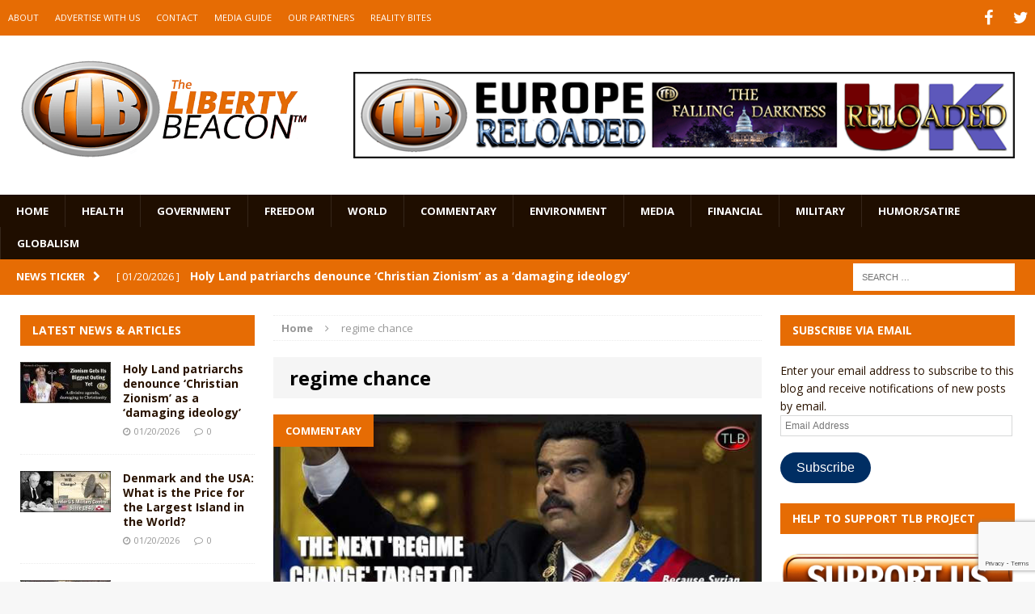

--- FILE ---
content_type: text/html; charset=UTF-8
request_url: https://www.thelibertybeacon.com/tag/regime-chance/
body_size: 17086
content:
<!DOCTYPE html>
<html class="no-js mh-two-sb" dir="ltr" lang="en-US" prefix="og: https://ogp.me/ns#">
<head>
<meta charset="UTF-8">
<meta name="viewport" content="width=device-width, initial-scale=1.0">
<link rel="profile" href="https://gmpg.org/xfn/11" />
<link rel="pingback" href="https://www.thelibertybeacon.com/xmlrpc.php" />
<title>regime chance | The Liberty Beacon</title>
<link data-rocket-preload as="style" href="https://fonts.googleapis.com/css?family=Open%20Sans%3A300%2C400%2C400italic%2C600%2C700&#038;display=swap" rel="preload">
<link href="https://fonts.googleapis.com/css?family=Open%20Sans%3A300%2C400%2C400italic%2C600%2C700&#038;display=swap" media="print" onload="this.media=&#039;all&#039;" rel="stylesheet">
<noscript data-wpr-hosted-gf-parameters=""><link rel="stylesheet" href="https://fonts.googleapis.com/css?family=Open%20Sans%3A300%2C400%2C400italic%2C600%2C700&#038;display=swap"></noscript>

		<!-- All in One SEO 4.9.3 - aioseo.com -->
	<meta name="robots" content="max-image-preview:large" />
	<link rel="canonical" href="https://www.thelibertybeacon.com/tag/regime-chance/" />
	<meta name="generator" content="All in One SEO (AIOSEO) 4.9.3" />
		<script type="application/ld+json" class="aioseo-schema">
			{"@context":"https:\/\/schema.org","@graph":[{"@type":"BreadcrumbList","@id":"https:\/\/www.thelibertybeacon.com\/tag\/regime-chance\/#breadcrumblist","itemListElement":[{"@type":"ListItem","@id":"https:\/\/www.thelibertybeacon.com#listItem","position":1,"name":"Home","item":"https:\/\/www.thelibertybeacon.com","nextItem":{"@type":"ListItem","@id":"https:\/\/www.thelibertybeacon.com\/tag\/regime-chance\/#listItem","name":"regime chance"}},{"@type":"ListItem","@id":"https:\/\/www.thelibertybeacon.com\/tag\/regime-chance\/#listItem","position":2,"name":"regime chance","previousItem":{"@type":"ListItem","@id":"https:\/\/www.thelibertybeacon.com#listItem","name":"Home"}}]},{"@type":"CollectionPage","@id":"https:\/\/www.thelibertybeacon.com\/tag\/regime-chance\/#collectionpage","url":"https:\/\/www.thelibertybeacon.com\/tag\/regime-chance\/","name":"regime chance | The Liberty Beacon","inLanguage":"en-US","isPartOf":{"@id":"https:\/\/www.thelibertybeacon.com\/#website"},"breadcrumb":{"@id":"https:\/\/www.thelibertybeacon.com\/tag\/regime-chance\/#breadcrumblist"}},{"@type":"Organization","@id":"https:\/\/www.thelibertybeacon.com\/#organization","name":"The Liberty Beacon","description":"Bringing Alternative Media Sources Together\u2122","url":"https:\/\/www.thelibertybeacon.com\/","logo":{"@type":"ImageObject","url":"https:\/\/www.thelibertybeacon.com\/wp-content\/uploads\/2022\/02\/the-liberty-beacon-logo-op-min.png","@id":"https:\/\/www.thelibertybeacon.com\/tag\/regime-chance\/#organizationLogo","width":322,"height":322},"image":{"@id":"https:\/\/www.thelibertybeacon.com\/tag\/regime-chance\/#organizationLogo"}},{"@type":"WebSite","@id":"https:\/\/www.thelibertybeacon.com\/#website","url":"https:\/\/www.thelibertybeacon.com\/","name":"The Liberty Beacon","description":"Bringing Alternative Media Sources Together\u2122","inLanguage":"en-US","publisher":{"@id":"https:\/\/www.thelibertybeacon.com\/#organization"}}]}
		</script>
		<!-- All in One SEO -->

<link rel='dns-prefetch' href='//js.stripe.com' />
<link rel='dns-prefetch' href='//stats.wp.com' />
<link rel='dns-prefetch' href='//fonts.googleapis.com' />
<link rel='dns-prefetch' href='//widgets.wp.com' />
<link rel='dns-prefetch' href='//s0.wp.com' />
<link rel='dns-prefetch' href='//0.gravatar.com' />
<link rel='dns-prefetch' href='//1.gravatar.com' />
<link rel='dns-prefetch' href='//2.gravatar.com' />
<link href='https://fonts.gstatic.com' crossorigin rel='preconnect' />
<link rel="alternate" type="application/rss+xml" title="The Liberty Beacon &raquo; Feed" href="https://www.thelibertybeacon.com/feed/" />
<link rel="alternate" type="application/rss+xml" title="The Liberty Beacon &raquo; Comments Feed" href="https://www.thelibertybeacon.com/comments/feed/" />
<link rel="alternate" type="application/rss+xml" title="The Liberty Beacon &raquo; regime chance Tag Feed" href="https://www.thelibertybeacon.com/tag/regime-chance/feed/" />
<style id='wp-img-auto-sizes-contain-inline-css' type='text/css'>
img:is([sizes=auto i],[sizes^="auto," i]){contain-intrinsic-size:3000px 1500px}
/*# sourceURL=wp-img-auto-sizes-contain-inline-css */
</style>
<style id='wp-emoji-styles-inline-css' type='text/css'>

	img.wp-smiley, img.emoji {
		display: inline !important;
		border: none !important;
		box-shadow: none !important;
		height: 1em !important;
		width: 1em !important;
		margin: 0 0.07em !important;
		vertical-align: -0.1em !important;
		background: none !important;
		padding: 0 !important;
	}
/*# sourceURL=wp-emoji-styles-inline-css */
</style>
<style id='wp-block-library-inline-css' type='text/css'>
:root{--wp-block-synced-color:#7a00df;--wp-block-synced-color--rgb:122,0,223;--wp-bound-block-color:var(--wp-block-synced-color);--wp-editor-canvas-background:#ddd;--wp-admin-theme-color:#007cba;--wp-admin-theme-color--rgb:0,124,186;--wp-admin-theme-color-darker-10:#006ba1;--wp-admin-theme-color-darker-10--rgb:0,107,160.5;--wp-admin-theme-color-darker-20:#005a87;--wp-admin-theme-color-darker-20--rgb:0,90,135;--wp-admin-border-width-focus:2px}@media (min-resolution:192dpi){:root{--wp-admin-border-width-focus:1.5px}}.wp-element-button{cursor:pointer}:root .has-very-light-gray-background-color{background-color:#eee}:root .has-very-dark-gray-background-color{background-color:#313131}:root .has-very-light-gray-color{color:#eee}:root .has-very-dark-gray-color{color:#313131}:root .has-vivid-green-cyan-to-vivid-cyan-blue-gradient-background{background:linear-gradient(135deg,#00d084,#0693e3)}:root .has-purple-crush-gradient-background{background:linear-gradient(135deg,#34e2e4,#4721fb 50%,#ab1dfe)}:root .has-hazy-dawn-gradient-background{background:linear-gradient(135deg,#faaca8,#dad0ec)}:root .has-subdued-olive-gradient-background{background:linear-gradient(135deg,#fafae1,#67a671)}:root .has-atomic-cream-gradient-background{background:linear-gradient(135deg,#fdd79a,#004a59)}:root .has-nightshade-gradient-background{background:linear-gradient(135deg,#330968,#31cdcf)}:root .has-midnight-gradient-background{background:linear-gradient(135deg,#020381,#2874fc)}:root{--wp--preset--font-size--normal:16px;--wp--preset--font-size--huge:42px}.has-regular-font-size{font-size:1em}.has-larger-font-size{font-size:2.625em}.has-normal-font-size{font-size:var(--wp--preset--font-size--normal)}.has-huge-font-size{font-size:var(--wp--preset--font-size--huge)}.has-text-align-center{text-align:center}.has-text-align-left{text-align:left}.has-text-align-right{text-align:right}.has-fit-text{white-space:nowrap!important}#end-resizable-editor-section{display:none}.aligncenter{clear:both}.items-justified-left{justify-content:flex-start}.items-justified-center{justify-content:center}.items-justified-right{justify-content:flex-end}.items-justified-space-between{justify-content:space-between}.screen-reader-text{border:0;clip-path:inset(50%);height:1px;margin:-1px;overflow:hidden;padding:0;position:absolute;width:1px;word-wrap:normal!important}.screen-reader-text:focus{background-color:#ddd;clip-path:none;color:#444;display:block;font-size:1em;height:auto;left:5px;line-height:normal;padding:15px 23px 14px;text-decoration:none;top:5px;width:auto;z-index:100000}html :where(.has-border-color){border-style:solid}html :where([style*=border-top-color]){border-top-style:solid}html :where([style*=border-right-color]){border-right-style:solid}html :where([style*=border-bottom-color]){border-bottom-style:solid}html :where([style*=border-left-color]){border-left-style:solid}html :where([style*=border-width]){border-style:solid}html :where([style*=border-top-width]){border-top-style:solid}html :where([style*=border-right-width]){border-right-style:solid}html :where([style*=border-bottom-width]){border-bottom-style:solid}html :where([style*=border-left-width]){border-left-style:solid}html :where(img[class*=wp-image-]){height:auto;max-width:100%}:where(figure){margin:0 0 1em}html :where(.is-position-sticky){--wp-admin--admin-bar--position-offset:var(--wp-admin--admin-bar--height,0px)}@media screen and (max-width:600px){html :where(.is-position-sticky){--wp-admin--admin-bar--position-offset:0px}}

/*# sourceURL=wp-block-library-inline-css */
</style><style id='global-styles-inline-css' type='text/css'>
:root{--wp--preset--aspect-ratio--square: 1;--wp--preset--aspect-ratio--4-3: 4/3;--wp--preset--aspect-ratio--3-4: 3/4;--wp--preset--aspect-ratio--3-2: 3/2;--wp--preset--aspect-ratio--2-3: 2/3;--wp--preset--aspect-ratio--16-9: 16/9;--wp--preset--aspect-ratio--9-16: 9/16;--wp--preset--color--black: #000000;--wp--preset--color--cyan-bluish-gray: #abb8c3;--wp--preset--color--white: #ffffff;--wp--preset--color--pale-pink: #f78da7;--wp--preset--color--vivid-red: #cf2e2e;--wp--preset--color--luminous-vivid-orange: #ff6900;--wp--preset--color--luminous-vivid-amber: #fcb900;--wp--preset--color--light-green-cyan: #7bdcb5;--wp--preset--color--vivid-green-cyan: #00d084;--wp--preset--color--pale-cyan-blue: #8ed1fc;--wp--preset--color--vivid-cyan-blue: #0693e3;--wp--preset--color--vivid-purple: #9b51e0;--wp--preset--gradient--vivid-cyan-blue-to-vivid-purple: linear-gradient(135deg,rgb(6,147,227) 0%,rgb(155,81,224) 100%);--wp--preset--gradient--light-green-cyan-to-vivid-green-cyan: linear-gradient(135deg,rgb(122,220,180) 0%,rgb(0,208,130) 100%);--wp--preset--gradient--luminous-vivid-amber-to-luminous-vivid-orange: linear-gradient(135deg,rgb(252,185,0) 0%,rgb(255,105,0) 100%);--wp--preset--gradient--luminous-vivid-orange-to-vivid-red: linear-gradient(135deg,rgb(255,105,0) 0%,rgb(207,46,46) 100%);--wp--preset--gradient--very-light-gray-to-cyan-bluish-gray: linear-gradient(135deg,rgb(238,238,238) 0%,rgb(169,184,195) 100%);--wp--preset--gradient--cool-to-warm-spectrum: linear-gradient(135deg,rgb(74,234,220) 0%,rgb(151,120,209) 20%,rgb(207,42,186) 40%,rgb(238,44,130) 60%,rgb(251,105,98) 80%,rgb(254,248,76) 100%);--wp--preset--gradient--blush-light-purple: linear-gradient(135deg,rgb(255,206,236) 0%,rgb(152,150,240) 100%);--wp--preset--gradient--blush-bordeaux: linear-gradient(135deg,rgb(254,205,165) 0%,rgb(254,45,45) 50%,rgb(107,0,62) 100%);--wp--preset--gradient--luminous-dusk: linear-gradient(135deg,rgb(255,203,112) 0%,rgb(199,81,192) 50%,rgb(65,88,208) 100%);--wp--preset--gradient--pale-ocean: linear-gradient(135deg,rgb(255,245,203) 0%,rgb(182,227,212) 50%,rgb(51,167,181) 100%);--wp--preset--gradient--electric-grass: linear-gradient(135deg,rgb(202,248,128) 0%,rgb(113,206,126) 100%);--wp--preset--gradient--midnight: linear-gradient(135deg,rgb(2,3,129) 0%,rgb(40,116,252) 100%);--wp--preset--font-size--small: 13px;--wp--preset--font-size--medium: 20px;--wp--preset--font-size--large: 36px;--wp--preset--font-size--x-large: 42px;--wp--preset--spacing--20: 0.44rem;--wp--preset--spacing--30: 0.67rem;--wp--preset--spacing--40: 1rem;--wp--preset--spacing--50: 1.5rem;--wp--preset--spacing--60: 2.25rem;--wp--preset--spacing--70: 3.38rem;--wp--preset--spacing--80: 5.06rem;--wp--preset--shadow--natural: 6px 6px 9px rgba(0, 0, 0, 0.2);--wp--preset--shadow--deep: 12px 12px 50px rgba(0, 0, 0, 0.4);--wp--preset--shadow--sharp: 6px 6px 0px rgba(0, 0, 0, 0.2);--wp--preset--shadow--outlined: 6px 6px 0px -3px rgb(255, 255, 255), 6px 6px rgb(0, 0, 0);--wp--preset--shadow--crisp: 6px 6px 0px rgb(0, 0, 0);}:where(.is-layout-flex){gap: 0.5em;}:where(.is-layout-grid){gap: 0.5em;}body .is-layout-flex{display: flex;}.is-layout-flex{flex-wrap: wrap;align-items: center;}.is-layout-flex > :is(*, div){margin: 0;}body .is-layout-grid{display: grid;}.is-layout-grid > :is(*, div){margin: 0;}:where(.wp-block-columns.is-layout-flex){gap: 2em;}:where(.wp-block-columns.is-layout-grid){gap: 2em;}:where(.wp-block-post-template.is-layout-flex){gap: 1.25em;}:where(.wp-block-post-template.is-layout-grid){gap: 1.25em;}.has-black-color{color: var(--wp--preset--color--black) !important;}.has-cyan-bluish-gray-color{color: var(--wp--preset--color--cyan-bluish-gray) !important;}.has-white-color{color: var(--wp--preset--color--white) !important;}.has-pale-pink-color{color: var(--wp--preset--color--pale-pink) !important;}.has-vivid-red-color{color: var(--wp--preset--color--vivid-red) !important;}.has-luminous-vivid-orange-color{color: var(--wp--preset--color--luminous-vivid-orange) !important;}.has-luminous-vivid-amber-color{color: var(--wp--preset--color--luminous-vivid-amber) !important;}.has-light-green-cyan-color{color: var(--wp--preset--color--light-green-cyan) !important;}.has-vivid-green-cyan-color{color: var(--wp--preset--color--vivid-green-cyan) !important;}.has-pale-cyan-blue-color{color: var(--wp--preset--color--pale-cyan-blue) !important;}.has-vivid-cyan-blue-color{color: var(--wp--preset--color--vivid-cyan-blue) !important;}.has-vivid-purple-color{color: var(--wp--preset--color--vivid-purple) !important;}.has-black-background-color{background-color: var(--wp--preset--color--black) !important;}.has-cyan-bluish-gray-background-color{background-color: var(--wp--preset--color--cyan-bluish-gray) !important;}.has-white-background-color{background-color: var(--wp--preset--color--white) !important;}.has-pale-pink-background-color{background-color: var(--wp--preset--color--pale-pink) !important;}.has-vivid-red-background-color{background-color: var(--wp--preset--color--vivid-red) !important;}.has-luminous-vivid-orange-background-color{background-color: var(--wp--preset--color--luminous-vivid-orange) !important;}.has-luminous-vivid-amber-background-color{background-color: var(--wp--preset--color--luminous-vivid-amber) !important;}.has-light-green-cyan-background-color{background-color: var(--wp--preset--color--light-green-cyan) !important;}.has-vivid-green-cyan-background-color{background-color: var(--wp--preset--color--vivid-green-cyan) !important;}.has-pale-cyan-blue-background-color{background-color: var(--wp--preset--color--pale-cyan-blue) !important;}.has-vivid-cyan-blue-background-color{background-color: var(--wp--preset--color--vivid-cyan-blue) !important;}.has-vivid-purple-background-color{background-color: var(--wp--preset--color--vivid-purple) !important;}.has-black-border-color{border-color: var(--wp--preset--color--black) !important;}.has-cyan-bluish-gray-border-color{border-color: var(--wp--preset--color--cyan-bluish-gray) !important;}.has-white-border-color{border-color: var(--wp--preset--color--white) !important;}.has-pale-pink-border-color{border-color: var(--wp--preset--color--pale-pink) !important;}.has-vivid-red-border-color{border-color: var(--wp--preset--color--vivid-red) !important;}.has-luminous-vivid-orange-border-color{border-color: var(--wp--preset--color--luminous-vivid-orange) !important;}.has-luminous-vivid-amber-border-color{border-color: var(--wp--preset--color--luminous-vivid-amber) !important;}.has-light-green-cyan-border-color{border-color: var(--wp--preset--color--light-green-cyan) !important;}.has-vivid-green-cyan-border-color{border-color: var(--wp--preset--color--vivid-green-cyan) !important;}.has-pale-cyan-blue-border-color{border-color: var(--wp--preset--color--pale-cyan-blue) !important;}.has-vivid-cyan-blue-border-color{border-color: var(--wp--preset--color--vivid-cyan-blue) !important;}.has-vivid-purple-border-color{border-color: var(--wp--preset--color--vivid-purple) !important;}.has-vivid-cyan-blue-to-vivid-purple-gradient-background{background: var(--wp--preset--gradient--vivid-cyan-blue-to-vivid-purple) !important;}.has-light-green-cyan-to-vivid-green-cyan-gradient-background{background: var(--wp--preset--gradient--light-green-cyan-to-vivid-green-cyan) !important;}.has-luminous-vivid-amber-to-luminous-vivid-orange-gradient-background{background: var(--wp--preset--gradient--luminous-vivid-amber-to-luminous-vivid-orange) !important;}.has-luminous-vivid-orange-to-vivid-red-gradient-background{background: var(--wp--preset--gradient--luminous-vivid-orange-to-vivid-red) !important;}.has-very-light-gray-to-cyan-bluish-gray-gradient-background{background: var(--wp--preset--gradient--very-light-gray-to-cyan-bluish-gray) !important;}.has-cool-to-warm-spectrum-gradient-background{background: var(--wp--preset--gradient--cool-to-warm-spectrum) !important;}.has-blush-light-purple-gradient-background{background: var(--wp--preset--gradient--blush-light-purple) !important;}.has-blush-bordeaux-gradient-background{background: var(--wp--preset--gradient--blush-bordeaux) !important;}.has-luminous-dusk-gradient-background{background: var(--wp--preset--gradient--luminous-dusk) !important;}.has-pale-ocean-gradient-background{background: var(--wp--preset--gradient--pale-ocean) !important;}.has-electric-grass-gradient-background{background: var(--wp--preset--gradient--electric-grass) !important;}.has-midnight-gradient-background{background: var(--wp--preset--gradient--midnight) !important;}.has-small-font-size{font-size: var(--wp--preset--font-size--small) !important;}.has-medium-font-size{font-size: var(--wp--preset--font-size--medium) !important;}.has-large-font-size{font-size: var(--wp--preset--font-size--large) !important;}.has-x-large-font-size{font-size: var(--wp--preset--font-size--x-large) !important;}
/*# sourceURL=global-styles-inline-css */
</style>

<style id='classic-theme-styles-inline-css' type='text/css'>
/*! This file is auto-generated */
.wp-block-button__link{color:#fff;background-color:#32373c;border-radius:9999px;box-shadow:none;text-decoration:none;padding:calc(.667em + 2px) calc(1.333em + 2px);font-size:1.125em}.wp-block-file__button{background:#32373c;color:#fff;text-decoration:none}
/*# sourceURL=/wp-includes/css/classic-themes.min.css */
</style>
<link data-minify="1" rel='stylesheet' id='wpedon-css' href='https://www.thelibertybeacon.com/wp-content/cache/min/1/wp-content/plugins/easy-paypal-donation/assets/css/wpedon.css?ver=1763041855' type='text/css' media='all' />
<link data-minify="1" rel='stylesheet' id='widgetopts-styles-css' href='https://www.thelibertybeacon.com/wp-content/cache/min/1/wp-content/plugins/widget-options/assets/css/widget-options.css?ver=1763041855' type='text/css' media='all' />
<link data-minify="1" rel='stylesheet' id='parent-style-css' href='https://www.thelibertybeacon.com/wp-content/cache/min/1/wp-content/themes/mh-magazine/style.css?ver=1763041855' type='text/css' media='all' />
<link data-minify="1" rel='stylesheet' id='child-style-css' href='https://www.thelibertybeacon.com/wp-content/cache/min/1/wp-content/themes/thelibertybeacon/style.css?ver=1763041855' type='text/css' media='all' />
<link data-minify="1" rel='stylesheet' id='mh-magazine-css' href='https://www.thelibertybeacon.com/wp-content/cache/min/1/wp-content/themes/thelibertybeacon/style.css?ver=1763041855' type='text/css' media='all' />
<link data-minify="1" rel='stylesheet' id='mh-font-awesome-css' href='https://www.thelibertybeacon.com/wp-content/cache/min/1/wp-content/themes/mh-magazine/includes/font-awesome.min.css?ver=1763041855' type='text/css' media='all' />

<link data-minify="1" rel='stylesheet' id='jetpack_likes-css' href='https://www.thelibertybeacon.com/wp-content/cache/min/1/wp-content/plugins/jetpack/modules/likes/style.css?ver=1763041855' type='text/css' media='all' />
<link rel='stylesheet' id='jetpack-subscriptions-css' href='https://www.thelibertybeacon.com/wp-content/plugins/jetpack/_inc/build/subscriptions/subscriptions.min.css?ver=15.4' type='text/css' media='all' />
<script type="text/javascript" src="https://www.thelibertybeacon.com/wp-includes/js/jquery/jquery.min.js?ver=3.7.1" id="jquery-core-js"></script>
<script type="text/javascript" src="https://www.thelibertybeacon.com/wp-includes/js/jquery/jquery-migrate.min.js?ver=3.4.1" id="jquery-migrate-js" data-rocket-defer defer></script>
<script data-minify="1" type="text/javascript" src="https://www.thelibertybeacon.com/wp-content/cache/min/1/wp-content/themes/mh-magazine/js/scripts.js?ver=1763041856" id="mh-scripts-js" data-rocket-defer defer></script>
<link rel="https://api.w.org/" href="https://www.thelibertybeacon.com/wp-json/" /><link rel="alternate" title="JSON" type="application/json" href="https://www.thelibertybeacon.com/wp-json/wp/v2/tags/36895" /><link rel="EditURI" type="application/rsd+xml" title="RSD" href="https://www.thelibertybeacon.com/xmlrpc.php?rsd" />

	<style>img#wpstats{display:none}</style>
		<style type="text/css">.mh-header {
    border-bottom: none !important;
}
.small_img{
width:112px;
height:58px;
}

.mh-carousel-layout2 {
    padding: 0px !important;
}
.mh-carousel-widget li {
    margin-right: 7px !important;
}

.mh-header-nav li a {
    display: block;
    color: #fff;
    line-height: 1.3;
    padding: 15px 10px;
}
@media only screen and (min-width : 768px) {
#mh_magazine_slider-2{
height:438px;
}
}
@media only screen and (max-width : 767px) {
#mh_magazine_slider-2{
height:155px;
}
}</style>
<style type="text/css">
.mh-header-nav li:hover, .mh-header-nav ul li:hover > ul, .mh-main-nav-wrap, .mh-main-nav, .mh-main-nav ul li:hover > ul, .mh-extra-nav li:hover, .mh-extra-nav ul li:hover > ul, .mh-footer-nav li:hover, .mh-footer-nav ul li:hover > ul, .mh-social-nav li a:hover, .mh-widget-col-1 .mh-slider-caption, .mh-widget-col-2 .mh-slider-caption, .mh-carousel-layout1, .mh-spotlight-widget, .mh-social-widget li a, .mh-author-bio-widget, .mh-footer-widget .mh-tab-comment-excerpt, .mh-nip-item:hover .mh-nip-overlay, .mh-widget .tagcloud a, .mh-footer-widget .tagcloud a, .mh-footer, .mh-copyright-wrap, input[type=submit]:hover, #respond #cancel-comment-reply-link:hover, #infinite-handle span:hover { background: #1f0e00; }
.mh-slider-caption { background: #1f0e00; background: rgba(31, 14, 0, 0.8); }
@media screen and (max-width: 900px) { #mh-mobile .mh-slider-caption { background: rgba(31, 14, 0, 1); } }
.slicknav_menu, .slicknav_nav ul { border-color: #1f0e00; }
.mh-copyright, .mh-copyright a { color: #fff; }
.mh-preheader, .mh-wide-layout .mh-subheader, .mh-ticker-title, .mh-main-nav li:hover, .mh-footer-nav, .slicknav_menu, .slicknav_btn, .slicknav_nav .slicknav_item:hover, .slicknav_nav a:hover, .mh-back-to-top, .mh-subheading, .entry-tags .fa, .entry-tags li:hover, .mh-loop-layout2 .mh-loop-caption, .mh-widget-layout2 .mh-widget-title, .mh-widget-layout2 .mh-footer-widget-title, #mh-mobile .flex-control-paging li a.flex-active, .mh-slider-layout2 .mh-slider-category, .mh-carousel-layout1 .mh-carousel-caption, .mh-spotlight-caption, .mh-posts-large-caption, .mh-tab-button.active, .mh-tab-button.active:hover, .mh-footer-widget .mh-tab-button.active, .mh-social-widget li:hover a, .mh-footer-widget .mh-social-widget li a, .mh-footer-widget .mh-author-bio-widget, .tagcloud a:hover, .mh-widget .tagcloud a:hover, .mh-footer-widget .tagcloud a:hover, .page-numbers:hover, .mh-loop-pagination .current, .mh-comments-pagination .current, .pagelink, a:hover .pagelink, input[type=submit], #respond #cancel-comment-reply-link, #infinite-handle span { background: #e66c04; }
blockquote, .mh-category-desc, .mh-widget-layout1 .mh-widget-title, .mh-widget-layout3 .mh-widget-title, .mh-widget-layout1 .mh-footer-widget-title, .mh-widget-layout3 .mh-footer-widget-title, .mh-slider-layout1 .mh-slider-caption, .mh-carousel-layout1, .mh-spotlight-widget, .mh-author-bio-widget, .mh-author-bio-title, .mh-author-bio-image-frame, .mh-video-widget, .mh-tab-buttons, .bypostauthor .mh-comment-meta, textarea:hover, input[type=text]:hover, input[type=email]:hover, input[type=tel]:hover, input[type=url]:hover { border-color: #e66c04; }
.mh-dropcap, .mh-carousel-layout1 .flex-direction-nav a, .mh-carousel-layout2 .mh-carousel-caption { color: #e66c04; }
body, a, .post .entry-title, .entry-content h1, .entry-content h2, .entry-content h3, .entry-content h4, .entry-content h5, .entry-content h6, .wp-caption-text, .mh-widget-layout1 .mh-widget-title { color: #291300; }
.entry-content a { color: #e66c04; }
a:hover, .mh-footer a:hover, .entry-content a:hover, .mh-author-box a:hover, .mh-post-nav a:hover, .mh-tabbed-widget a:hover, #respond a:hover, .mh-meta a:hover, .mh-footer .mh-meta a:hover, .mh-breadcrumb a:hover { color: #ff9200; }
</style>
<!--[if lt IE 9]>
<script src="https://www.thelibertybeacon.com/wp-content/themes/mh-magazine/js/css3-mediaqueries.js"></script>
<![endif]-->
<link rel="icon" href="https://www.thelibertybeacon.com/wp-content/uploads/2017/03/cropped-TLB-Favicon-32x32.png" sizes="32x32" />
<link rel="icon" href="https://www.thelibertybeacon.com/wp-content/uploads/2017/03/cropped-TLB-Favicon-192x192.png" sizes="192x192" />
<link rel="apple-touch-icon" href="https://www.thelibertybeacon.com/wp-content/uploads/2017/03/cropped-TLB-Favicon-180x180.png" />
<meta name="msapplication-TileImage" content="https://www.thelibertybeacon.com/wp-content/uploads/2017/03/cropped-TLB-Favicon-270x270.png" />
		<style type="text/css" id="wp-custom-css">
			/*
Welcome to Custom CSS! By default, your stylesheet will be loaded after the theme stylesheets, which means that your rules can take precedence 
and override the theme CSS rules. Just write here what you want to change, you don't need to copy all your theme's stylesheet content.
*/
/* Main Menu Items */
.main_menu li {
	font-family: Arial;
	font-size: .85em;
}

/* Slide Title */
.slide_caption h3 {
	font-family: Arial;
	font-size: 1.5em;
}

/* Article Header */
h3.small_feature {
	font-family: Arial;
	font-size: 1.5em;
}

/* Article Title */
h3.bev {
	font-family: Arial;
	font-size: 1.5em;
}

/* Category Title */
#cat_header h1 {
	font-family: Arial;
	font-size: 1.5em;
}

#entry_post h1 {
	font-family: Arial;
	font-size: 1.5em;
}

/* Full page article Title */
#cat_header h2 {
	font-family: Arial;
	font-size: 1.5em;
}

/* Widget sidebar Title */
.widgettitle, .widget-title {
	font-family: Arial;
	font-size: 1.5em;
}

/* PayPal sytles */
.paypal-donations {
	margin-bottom: 40px;
	text-align: center;
}

.widget-paypal-text {
	text-align: center;
	padding: 5px;
	margin-top: 15px;
	margin-bottom: 5px;
}		</style>
		<noscript><style id="rocket-lazyload-nojs-css">.rll-youtube-player, [data-lazy-src]{display:none !important;}</style></noscript><meta name="generator" content="WP Rocket 3.20.3" data-wpr-features="wpr_defer_js wpr_minify_js wpr_lazyload_iframes wpr_minify_css wpr_desktop" /></head>
<body id="mh-mobile" class="archive tag tag-regime-chance tag-36895 wp-theme-mh-magazine wp-child-theme-thelibertybeacon mh-wide-layout mh-left-sb mh-loop-layout2 mh-widget-layout2">
<div data-rocket-location-hash="7f741c56b0a2e5e9cf5673d8e393062c" class="mh-header-mobile-nav clearfix"></div>
	<div data-rocket-location-hash="4f3c6b36819971b8d7612ff04012bd65" class="mh-preheader">
    	<div data-rocket-location-hash="64c0ea995ad569a5013cccdf5234ba99" class="mh-container mh-container-inner mh-row clearfix">
    		            	<nav class="mh-header-nav mh-col-2-3 clearfix">
            		<div class="menu-top-menu-container"><ul id="menu-top-menu" class="menu"><li id="menu-item-55103" class="menu-item menu-item-type-post_type menu-item-object-page menu-item-55103"><a href="https://www.thelibertybeacon.com/about/">ABOUT</a></li>
<li id="menu-item-55100" class="menu-item menu-item-type-post_type menu-item-object-page menu-item-55100"><a href="https://www.thelibertybeacon.com/advertising/">ADVERTISE WITH US</a></li>
<li id="menu-item-55102" class="menu-item menu-item-type-post_type menu-item-object-page menu-item-55102"><a href="https://www.thelibertybeacon.com/contact/">CONTACT</a></li>
<li id="menu-item-133244" class="menu-item menu-item-type-custom menu-item-object-custom menu-item-133244"><a href="https://www.thelibertybeacon.com/the-liberty-beacon-project/">MEDIA GUIDE</a></li>
<li id="menu-item-55099" class="menu-item menu-item-type-post_type menu-item-object-page menu-item-55099"><a href="https://www.thelibertybeacon.com/partners/">OUR PARTNERS</a></li>
<li id="menu-item-55098" class="menu-item menu-item-type-post_type menu-item-object-page menu-item-55098"><a href="https://www.thelibertybeacon.com/reality-bites/">REALITY BITES</a></li>
</ul></div>				</nav>
						            	<nav class="mh-social-icons mh-social-nav mh-col-1-3 clearfix">
            		<div class="menu-social-container"><ul id="menu-social" class="menu"><li id="menu-item-118293" class="menu-item menu-item-type-custom menu-item-object-custom menu-item-118293"><a href="https://www.facebook.com/TheLibertyBeaconProject/"><span class="fa-stack"><i class="fa fa-stack-2x"></i><i class="fa fa-mh-social fa-stack-1x"></i></span><span class="screen-reader-text">Facebook</span></a></li>
<li id="menu-item-118294" class="menu-item menu-item-type-custom menu-item-object-custom menu-item-118294"><a href="https://twitter.com/thetlbproject"><span class="fa-stack"><i class="fa fa-stack-2x"></i><i class="fa fa-mh-social fa-stack-1x"></i></span><span class="screen-reader-text">Twitter</span></a></li>
</ul></div>				</nav>
					</div>
	</div>
<header data-rocket-location-hash="504953bb11b6c3c146d7595d48984c3e" class="mh-header">
	<div data-rocket-location-hash="88044c86df5be54fdaa3e2bdeda8ee86" class="mh-container mh-container-inner mh-row clearfix">
		<div data-rocket-location-hash="fa3d6639801dd01bf36751f2e9c7067d" class="mh-col-1-3 mh-custom-header">
<a href="https://www.thelibertybeacon.com/" title="The Liberty Beacon" rel="home">
<div class="mh-site-logo" role="banner">
<img class="mh-header-image" src="https://www.thelibertybeacon.com/wp-content/uploads/2024/11/1727017259520-1.png" height="219" width="600" alt="The Liberty Beacon" />
</div>
</a>
</div>
<div data-rocket-location-hash="eec431cc2d43b8d7f037290fff77d43c" class="mh-col-2-3 mh-header-widget-2">
<div id="text-7" class="widget mh-widget mh-header-2 widget_text">			<div class="textwidget"><a href="https://www.thelibertybeacon.com/the-liberty-beacon-project/" target="_blank"><img class="alignnone" src="/wp-content/uploads/2024/11/orange-6.png"  height="125" border="0" style="  margin-left: auto;   margin-right: auto;" /></a></div>
		</div></div>
	</div>
	<div data-rocket-location-hash="b5fdce1de6e34a161cc94e4dc812d10e" class="mh-main-nav-wrap">
		<nav class="mh-main-nav mh-container mh-container-inner clearfix">
			<div class="menu-main-menu-container"><ul id="menu-main-menu" class="menu"><li id="menu-item-55087" class="menu-item menu-item-type-post_type menu-item-object-page menu-item-home menu-item-55087"><a href="https://www.thelibertybeacon.com/">Home</a></li>
<li id="menu-item-55088" class="menu-item menu-item-type-taxonomy menu-item-object-category menu-item-55088"><a href="https://www.thelibertybeacon.com/category/health/">HEALTH</a></li>
<li id="menu-item-55089" class="menu-item menu-item-type-taxonomy menu-item-object-category menu-item-55089"><a href="https://www.thelibertybeacon.com/category/government/">GOVERNMENT</a></li>
<li id="menu-item-55090" class="menu-item menu-item-type-taxonomy menu-item-object-category menu-item-55090"><a href="https://www.thelibertybeacon.com/category/freedom/">FREEDOM</a></li>
<li id="menu-item-55091" class="menu-item menu-item-type-taxonomy menu-item-object-category menu-item-55091"><a href="https://www.thelibertybeacon.com/category/world/">WORLD</a></li>
<li id="menu-item-55093" class="menu-item menu-item-type-taxonomy menu-item-object-category menu-item-55093"><a href="https://www.thelibertybeacon.com/category/commentary/">COMMENTARY</a></li>
<li id="menu-item-55094" class="menu-item menu-item-type-taxonomy menu-item-object-category menu-item-55094"><a href="https://www.thelibertybeacon.com/category/environment/">ENVIRONMENT</a></li>
<li id="menu-item-55095" class="menu-item menu-item-type-taxonomy menu-item-object-category menu-item-55095"><a href="https://www.thelibertybeacon.com/category/media-2/">MEDIA</a></li>
<li id="menu-item-55096" class="menu-item menu-item-type-taxonomy menu-item-object-category menu-item-55096"><a href="https://www.thelibertybeacon.com/category/financial/">FINANCIAL</a></li>
<li id="menu-item-55097" class="menu-item menu-item-type-taxonomy menu-item-object-category menu-item-55097"><a href="https://www.thelibertybeacon.com/category/military-2/">MILITARY</a></li>
<li id="menu-item-133245" class="menu-item menu-item-type-taxonomy menu-item-object-category menu-item-133245"><a href="https://www.thelibertybeacon.com/category/humor-satire/">Humor/Satire</a></li>
<li id="menu-item-337194" class="menu-item menu-item-type-taxonomy menu-item-object-category menu-item-337194"><a href="https://www.thelibertybeacon.com/category/globalism-2/">GLOBALISM</a></li>
</ul></div>		</nav>
	</div>
	</header>
	<div data-rocket-location-hash="ac3a7b9a6f2fc0741fcedc53aa30b69a" class="mh-subheader">
		<div data-rocket-location-hash="0b7d84a01affc741225700e7baf983ea" class="mh-container mh-container-inner mh-row clearfix">
							<div data-rocket-location-hash="479fbfe4c6e3081a6a00288983e5c621" class="mh-col-2-3 mh-header-ticker">
					<div class="mh-news-ticker">
			<div class="mh-ticker-title">
			News Ticker<i class="fa fa-chevron-right"></i>		</div>
		<div class="mh-ticker-content">
		<ul id="mh-ticker-loop">				<li class="mh-ticker-item">
					<a href="https://www.thelibertybeacon.com/holy-land-patriarchs-denounce-christian-zionism-as-a-damaging-ideology/" title="Holy Land patriarchs denounce ‘Christian Zionism’ as a ‘damaging ideology’">
						<span class="mh-ticker-item-date">
                        	[ 01/20/2026 ]                        </span>
						<span class="mh-ticker-item-title">
							Holy Land patriarchs denounce ‘Christian Zionism’ as a ‘damaging ideology’						</span>
						<span class="mh-ticker-item-cat">
														GOVERNMENT						</span>
					</a>
				</li>				<li class="mh-ticker-item">
					<a href="https://www.thelibertybeacon.com/denmark-and-the-usa-what-is-the-price-for-the-largest-island-in-the-world/" title="Denmark and the USA: What is the Price for the Largest Island in the World?">
						<span class="mh-ticker-item-date">
                        	[ 01/20/2026 ]                        </span>
						<span class="mh-ticker-item-title">
							Denmark and the USA: What is the Price for the Largest Island in the World?						</span>
						<span class="mh-ticker-item-cat">
														Analysis						</span>
					</a>
				</li>				<li class="mh-ticker-item">
					<a href="https://www.thelibertybeacon.com/paris-annual-march-for-life-puts-euthanasia-in-the-spotlight/" title="Paris’ Annual March for Life Puts Euthanasia in the Spotlight">
						<span class="mh-ticker-item-date">
                        	[ 01/20/2026 ]                        </span>
						<span class="mh-ticker-item-title">
							Paris’ Annual March for Life Puts Euthanasia in the Spotlight						</span>
						<span class="mh-ticker-item-cat">
														Tyranny						</span>
					</a>
				</li>				<li class="mh-ticker-item">
					<a href="https://www.thelibertybeacon.com/more-than-ten-countries-have-signed-on-to-trumps-board-of-peace/" title="More Than Ten Countries Have Signed On To Trump&#8217;s &#8216;Board Of Peace&#8217;">
						<span class="mh-ticker-item-date">
                        	[ 01/20/2026 ]                        </span>
						<span class="mh-ticker-item-title">
							More Than Ten Countries Have Signed On To Trump&#8217;s &#8216;Board Of Peace&#8217;						</span>
						<span class="mh-ticker-item-cat">
														Analysis						</span>
					</a>
				</li>				<li class="mh-ticker-item">
					<a href="https://www.thelibertybeacon.com/comer-vows-to-get-answers-about-d-rep-omars-skyrocketing-wealth/" title="Comer Vows to ‘Get Answers’ About (D) Rep Omar’s ‘Skyrocketing’ Wealth">
						<span class="mh-ticker-item-date">
                        	[ 01/19/2026 ]                        </span>
						<span class="mh-ticker-item-title">
							Comer Vows to ‘Get Answers’ About (D) Rep Omar’s ‘Skyrocketing’ Wealth						</span>
						<span class="mh-ticker-item-cat">
														FINANCIAL						</span>
					</a>
				</li>		</ul>
	</div>
</div>				</div>
										<aside class="mh-col-1-3 mh-header-search">
					<form role="search" method="get" class="search-form" action="https://www.thelibertybeacon.com/">
				<label>
					<span class="screen-reader-text">Search for:</span>
					<input type="search" class="search-field" placeholder="Search &hellip;" value="" name="s" />
				</label>
				<input type="submit" class="search-submit" value="Search" />
			</form>				</aside>
					</div>
	</div>
<div data-rocket-location-hash="e60016320c2649f3ddbd3da3a7d8d353" class="mh-container mh-container-outer">
<div data-rocket-location-hash="4c5fa09138937355e91570f58813ae56" class="mh-wrapper clearfix">
	<div data-rocket-location-hash="2cd0ddb3a1afc937f4483bfa07f4180f" class="mh-main clearfix">
		<div id="main-content" class="mh-loop mh-content"><nav class="mh-breadcrumb"><span itemscope itemtype="http://data-vocabulary.org/Breadcrumb"><a href="https://www.thelibertybeacon.com" itemprop="url"><span itemprop="title">Home</span></a></span><span class="mh-breadcrumb-delimiter"><i class="fa fa-angle-right"></i></span>regime chance</nav>
<header class="page-header">
<h1 class="page-title">regime chance</h1>
</header>
<article class="mh-loop-item clearfix post-121291 post type-post status-publish format-standard has-post-thumbnail hentry category-commentary category-government category-tyranny category-world tag-argentina tag-brazil tag-china tag-colombia tag-frederick-mills tag-juan-guaido tag-lima-group tag-mike-pompeo tag-monroe-doctrine tag-neoliberal tag-nicolas-maduro tag-regime-chance tag-roger-harris tag-russia tag-us-economic-sanctions tag-us-imperial-project tag-venezuela tag-william-camacaro">
	<div class="mh-loop-thumb">
		<a href="https://www.thelibertybeacon.com/on-the-eve-of-maduros-inauguration-a-new-phase-in-the-campaign-against-venezuela/"><img width="620" height="280" src="https://www.thelibertybeacon.com/wp-content/uploads/2019/01/Maduroinaug.jpg" class="attachment-mh-magazine-content size-mh-magazine-content wp-post-image" alt="" decoding="async" fetchpriority="high" />		</a>
					<div class="mh-loop-caption">
				COMMENTARY			</div>
			</div>
	<div class="mh-loop-content clearfix">
		<header class="mh-loop-header">
			<h3 class="mh-loop-title">
				<a href="https://www.thelibertybeacon.com/on-the-eve-of-maduros-inauguration-a-new-phase-in-the-campaign-against-venezuela/" rel="bookmark">
					On the Eve of Maduro’s Inauguration, A New Phase in the Campaign Against Venezuela				</a>
			</h3>
			<div class="mh-meta mh-loop-meta">
				<span class="mh-meta-date"><i class="fa fa-clock-o"></i>01/10/2019</span>
<span class="mh-meta-comments"><i class="fa fa-comment-o"></i><a class="mh-comment-count-link" href="https://www.thelibertybeacon.com/on-the-eve-of-maduros-inauguration-a-new-phase-in-the-campaign-against-venezuela/#mh-comments">0</a></span>
			</div>
		</header>
		<div class="mh-loop-excerpt">
			<div class="mh-excerpt"><p>ER Editor: We also recommend this piece by analyst Thierry Meyssan titled United States are preparing a war between Latin-American states: Little by little, the partisans of the Cebrowski doctrine are advancing their pawns. If they <a class="mh-excerpt-more" href="https://www.thelibertybeacon.com/on-the-eve-of-maduros-inauguration-a-new-phase-in-the-campaign-against-venezuela/" title="On the Eve of Maduro’s Inauguration, A New Phase in the Campaign Against Venezuela">[&#8230;]</a></p>
</div>		</div>
	</div>
</article>		</div>
			<aside class="mh-widget-col-1 mh-sidebar">
		<div id="mh_magazine_custom_posts-9" class="widget mh-widget mh_magazine_custom_posts"><h4 class="mh-widget-title">Latest News &#038; Articles</h4>			<ul class="mh-custom-posts-widget clearfix"> 						<li class="mh-custom-posts-item mh-custom-posts-small clearfix">
															<div class="mh-custom-posts-thumb">
									<a href="https://www.thelibertybeacon.com/holy-land-patriarchs-denounce-christian-zionism-as-a-damaging-ideology/" title="Holy Land patriarchs denounce ‘Christian Zionism’ as a ‘damaging ideology’"><img width="112" height="51" src="https://www.thelibertybeacon.com/wp-content/uploads/2026/01/ChristianZionismouted-1-112x51.jpg" class="attachment-small-img size-small-img wp-post-image" alt="" decoding="async" loading="lazy" srcset="https://www.thelibertybeacon.com/wp-content/uploads/2026/01/ChristianZionismouted-1-112x51.jpg 112w, https://www.thelibertybeacon.com/wp-content/uploads/2026/01/ChristianZionismouted-1-300x135.jpg 300w, https://www.thelibertybeacon.com/wp-content/uploads/2026/01/ChristianZionismouted-1-150x68.jpg 150w, https://www.thelibertybeacon.com/wp-content/uploads/2026/01/ChristianZionismouted-1-326x147.jpg 326w, https://www.thelibertybeacon.com/wp-content/uploads/2026/01/ChristianZionismouted-1-80x36.jpg 80w, https://www.thelibertybeacon.com/wp-content/uploads/2026/01/ChristianZionismouted-1-186x84.jpg 186w, https://www.thelibertybeacon.com/wp-content/uploads/2026/01/ChristianZionismouted-1-307x138.jpg 307w, https://www.thelibertybeacon.com/wp-content/uploads/2026/01/ChristianZionismouted-1.jpg 620w" sizes="auto, (max-width: 112px) 100vw, 112px" />									</a>
								</div>
														<header class="mh-custom-posts-header">
								<p class="mh-custom-posts-small-title">
									<a href="https://www.thelibertybeacon.com/holy-land-patriarchs-denounce-christian-zionism-as-a-damaging-ideology/" title="Holy Land patriarchs denounce ‘Christian Zionism’ as a ‘damaging ideology’">
										Holy Land patriarchs denounce ‘Christian Zionism’ as a ‘damaging ideology’									</a>
								</p>
								<div class="mh-meta mh-custom-posts-meta">
									<span class="mh-meta-date"><i class="fa fa-clock-o"></i>01/20/2026</span>
<span class="mh-meta-comments"><i class="fa fa-comment-o"></i><a class="mh-comment-count-link" href="https://www.thelibertybeacon.com/holy-land-patriarchs-denounce-christian-zionism-as-a-damaging-ideology/#mh-comments">0</a></span>
								</div>
							</header>
						</li>						<li class="mh-custom-posts-item mh-custom-posts-small clearfix">
															<div class="mh-custom-posts-thumb">
									<a href="https://www.thelibertybeacon.com/denmark-and-the-usa-what-is-the-price-for-the-largest-island-in-the-world/" title="Denmark and the USA: What is the Price for the Largest Island in the World?"><img width="112" height="51" src="https://www.thelibertybeacon.com/wp-content/uploads/2026/01/GreenlandUSpurchase-1-112x51.jpg" class="attachment-small-img size-small-img wp-post-image" alt="" decoding="async" loading="lazy" srcset="https://www.thelibertybeacon.com/wp-content/uploads/2026/01/GreenlandUSpurchase-1-112x51.jpg 112w, https://www.thelibertybeacon.com/wp-content/uploads/2026/01/GreenlandUSpurchase-1-300x135.jpg 300w, https://www.thelibertybeacon.com/wp-content/uploads/2026/01/GreenlandUSpurchase-1-150x68.jpg 150w, https://www.thelibertybeacon.com/wp-content/uploads/2026/01/GreenlandUSpurchase-1-326x147.jpg 326w, https://www.thelibertybeacon.com/wp-content/uploads/2026/01/GreenlandUSpurchase-1-80x36.jpg 80w, https://www.thelibertybeacon.com/wp-content/uploads/2026/01/GreenlandUSpurchase-1-186x84.jpg 186w, https://www.thelibertybeacon.com/wp-content/uploads/2026/01/GreenlandUSpurchase-1-307x138.jpg 307w, https://www.thelibertybeacon.com/wp-content/uploads/2026/01/GreenlandUSpurchase-1.jpg 620w" sizes="auto, (max-width: 112px) 100vw, 112px" />									</a>
								</div>
														<header class="mh-custom-posts-header">
								<p class="mh-custom-posts-small-title">
									<a href="https://www.thelibertybeacon.com/denmark-and-the-usa-what-is-the-price-for-the-largest-island-in-the-world/" title="Denmark and the USA: What is the Price for the Largest Island in the World?">
										Denmark and the USA: What is the Price for the Largest Island in the World?									</a>
								</p>
								<div class="mh-meta mh-custom-posts-meta">
									<span class="mh-meta-date"><i class="fa fa-clock-o"></i>01/20/2026</span>
<span class="mh-meta-comments"><i class="fa fa-comment-o"></i><a class="mh-comment-count-link" href="https://www.thelibertybeacon.com/denmark-and-the-usa-what-is-the-price-for-the-largest-island-in-the-world/#mh-comments">0</a></span>
								</div>
							</header>
						</li>						<li class="mh-custom-posts-item mh-custom-posts-small clearfix">
															<div class="mh-custom-posts-thumb">
									<a href="https://www.thelibertybeacon.com/paris-annual-march-for-life-puts-euthanasia-in-the-spotlight/" title="Paris’ Annual March for Life Puts Euthanasia in the Spotlight"><img width="112" height="51" src="https://www.thelibertybeacon.com/wp-content/uploads/2026/01/Franceeuthanasialaw-1-112x51.jpg" class="attachment-small-img size-small-img wp-post-image" alt="" decoding="async" loading="lazy" srcset="https://www.thelibertybeacon.com/wp-content/uploads/2026/01/Franceeuthanasialaw-1-112x51.jpg 112w, https://www.thelibertybeacon.com/wp-content/uploads/2026/01/Franceeuthanasialaw-1-300x135.jpg 300w, https://www.thelibertybeacon.com/wp-content/uploads/2026/01/Franceeuthanasialaw-1-150x68.jpg 150w, https://www.thelibertybeacon.com/wp-content/uploads/2026/01/Franceeuthanasialaw-1-326x147.jpg 326w, https://www.thelibertybeacon.com/wp-content/uploads/2026/01/Franceeuthanasialaw-1-80x36.jpg 80w, https://www.thelibertybeacon.com/wp-content/uploads/2026/01/Franceeuthanasialaw-1-186x84.jpg 186w, https://www.thelibertybeacon.com/wp-content/uploads/2026/01/Franceeuthanasialaw-1-307x138.jpg 307w, https://www.thelibertybeacon.com/wp-content/uploads/2026/01/Franceeuthanasialaw-1.jpg 620w" sizes="auto, (max-width: 112px) 100vw, 112px" />									</a>
								</div>
														<header class="mh-custom-posts-header">
								<p class="mh-custom-posts-small-title">
									<a href="https://www.thelibertybeacon.com/paris-annual-march-for-life-puts-euthanasia-in-the-spotlight/" title="Paris’ Annual March for Life Puts Euthanasia in the Spotlight">
										Paris’ Annual March for Life Puts Euthanasia in the Spotlight									</a>
								</p>
								<div class="mh-meta mh-custom-posts-meta">
									<span class="mh-meta-date"><i class="fa fa-clock-o"></i>01/20/2026</span>
<span class="mh-meta-comments"><i class="fa fa-comment-o"></i><a class="mh-comment-count-link" href="https://www.thelibertybeacon.com/paris-annual-march-for-life-puts-euthanasia-in-the-spotlight/#mh-comments">0</a></span>
								</div>
							</header>
						</li>						<li class="mh-custom-posts-item mh-custom-posts-small clearfix">
															<div class="mh-custom-posts-thumb">
									<a href="https://www.thelibertybeacon.com/more-than-ten-countries-have-signed-on-to-trumps-board-of-peace/" title="More Than Ten Countries Have Signed On To Trump&#8217;s &#8216;Board Of Peace&#8217;"><img width="112" height="51" src="https://www.thelibertybeacon.com/wp-content/uploads/2026/01/Trump-Green-Gaza-Davos-TYLER-feat-1-20-26-112x51.jpg" class="attachment-small-img size-small-img wp-post-image" alt="" decoding="async" loading="lazy" srcset="https://www.thelibertybeacon.com/wp-content/uploads/2026/01/Trump-Green-Gaza-Davos-TYLER-feat-1-20-26-112x51.jpg 112w, https://www.thelibertybeacon.com/wp-content/uploads/2026/01/Trump-Green-Gaza-Davos-TYLER-feat-1-20-26-300x135.jpg 300w, https://www.thelibertybeacon.com/wp-content/uploads/2026/01/Trump-Green-Gaza-Davos-TYLER-feat-1-20-26-150x68.jpg 150w, https://www.thelibertybeacon.com/wp-content/uploads/2026/01/Trump-Green-Gaza-Davos-TYLER-feat-1-20-26-326x147.jpg 326w, https://www.thelibertybeacon.com/wp-content/uploads/2026/01/Trump-Green-Gaza-Davos-TYLER-feat-1-20-26-80x36.jpg 80w, https://www.thelibertybeacon.com/wp-content/uploads/2026/01/Trump-Green-Gaza-Davos-TYLER-feat-1-20-26-186x84.jpg 186w, https://www.thelibertybeacon.com/wp-content/uploads/2026/01/Trump-Green-Gaza-Davos-TYLER-feat-1-20-26-307x138.jpg 307w, https://www.thelibertybeacon.com/wp-content/uploads/2026/01/Trump-Green-Gaza-Davos-TYLER-feat-1-20-26.jpg 620w" sizes="auto, (max-width: 112px) 100vw, 112px" />									</a>
								</div>
														<header class="mh-custom-posts-header">
								<p class="mh-custom-posts-small-title">
									<a href="https://www.thelibertybeacon.com/more-than-ten-countries-have-signed-on-to-trumps-board-of-peace/" title="More Than Ten Countries Have Signed On To Trump&#8217;s &#8216;Board Of Peace&#8217;">
										More Than Ten Countries Have Signed On To Trump&#8217;s &#8216;Board Of Peace&#8217;									</a>
								</p>
								<div class="mh-meta mh-custom-posts-meta">
									<span class="mh-meta-date"><i class="fa fa-clock-o"></i>01/20/2026</span>
<span class="mh-meta-comments"><i class="fa fa-comment-o"></i><a class="mh-comment-count-link" href="https://www.thelibertybeacon.com/more-than-ten-countries-have-signed-on-to-trumps-board-of-peace/#mh-comments">0</a></span>
								</div>
							</header>
						</li>						<li class="mh-custom-posts-item mh-custom-posts-small clearfix">
															<div class="mh-custom-posts-thumb">
									<a href="https://www.thelibertybeacon.com/comer-vows-to-get-answers-about-d-rep-omars-skyrocketing-wealth/" title="Comer Vows to ‘Get Answers’ About (D) Rep Omar’s ‘Skyrocketing’ Wealth"><img width="112" height="51" src="https://www.thelibertybeacon.com/wp-content/uploads/2026/01/Omar-Wealth-BBart-feat-1-19-26-112x51.jpg" class="attachment-small-img size-small-img wp-post-image" alt="" decoding="async" loading="lazy" srcset="https://www.thelibertybeacon.com/wp-content/uploads/2026/01/Omar-Wealth-BBart-feat-1-19-26-112x51.jpg 112w, https://www.thelibertybeacon.com/wp-content/uploads/2026/01/Omar-Wealth-BBart-feat-1-19-26-300x135.jpg 300w, https://www.thelibertybeacon.com/wp-content/uploads/2026/01/Omar-Wealth-BBart-feat-1-19-26-150x68.jpg 150w, https://www.thelibertybeacon.com/wp-content/uploads/2026/01/Omar-Wealth-BBart-feat-1-19-26-326x147.jpg 326w, https://www.thelibertybeacon.com/wp-content/uploads/2026/01/Omar-Wealth-BBart-feat-1-19-26-80x36.jpg 80w, https://www.thelibertybeacon.com/wp-content/uploads/2026/01/Omar-Wealth-BBart-feat-1-19-26-186x84.jpg 186w, https://www.thelibertybeacon.com/wp-content/uploads/2026/01/Omar-Wealth-BBart-feat-1-19-26-307x138.jpg 307w, https://www.thelibertybeacon.com/wp-content/uploads/2026/01/Omar-Wealth-BBart-feat-1-19-26.jpg 620w" sizes="auto, (max-width: 112px) 100vw, 112px" />									</a>
								</div>
														<header class="mh-custom-posts-header">
								<p class="mh-custom-posts-small-title">
									<a href="https://www.thelibertybeacon.com/comer-vows-to-get-answers-about-d-rep-omars-skyrocketing-wealth/" title="Comer Vows to ‘Get Answers’ About (D) Rep Omar’s ‘Skyrocketing’ Wealth">
										Comer Vows to ‘Get Answers’ About (D) Rep Omar’s ‘Skyrocketing’ Wealth									</a>
								</p>
								<div class="mh-meta mh-custom-posts-meta">
									<span class="mh-meta-date"><i class="fa fa-clock-o"></i>01/19/2026</span>
<span class="mh-meta-comments"><i class="fa fa-comment-o"></i><a class="mh-comment-count-link" href="https://www.thelibertybeacon.com/comer-vows-to-get-answers-about-d-rep-omars-skyrocketing-wealth/#mh-comments">0</a></span>
								</div>
							</header>
						</li>						<li class="mh-custom-posts-item mh-custom-posts-small clearfix">
															<div class="mh-custom-posts-thumb">
									<a href="https://www.thelibertybeacon.com/dangerous-cold-all-week-topping-off-saturday-zero-for-much-of-the-us/" title="DANGEROUS COLD All Week, Topping off Saturday -zero for much of the US"><img width="112" height="51" src="https://www.thelibertybeacon.com/wp-content/uploads/2026/01/Weather-Alert-ZH-feat-1-19-26-112x51.jpg" class="attachment-small-img size-small-img wp-post-image" alt="" decoding="async" loading="lazy" srcset="https://www.thelibertybeacon.com/wp-content/uploads/2026/01/Weather-Alert-ZH-feat-1-19-26-112x51.jpg 112w, https://www.thelibertybeacon.com/wp-content/uploads/2026/01/Weather-Alert-ZH-feat-1-19-26-300x135.jpg 300w, https://www.thelibertybeacon.com/wp-content/uploads/2026/01/Weather-Alert-ZH-feat-1-19-26-150x68.jpg 150w, https://www.thelibertybeacon.com/wp-content/uploads/2026/01/Weather-Alert-ZH-feat-1-19-26-326x147.jpg 326w, https://www.thelibertybeacon.com/wp-content/uploads/2026/01/Weather-Alert-ZH-feat-1-19-26-80x36.jpg 80w, https://www.thelibertybeacon.com/wp-content/uploads/2026/01/Weather-Alert-ZH-feat-1-19-26-186x84.jpg 186w, https://www.thelibertybeacon.com/wp-content/uploads/2026/01/Weather-Alert-ZH-feat-1-19-26-307x138.jpg 307w, https://www.thelibertybeacon.com/wp-content/uploads/2026/01/Weather-Alert-ZH-feat-1-19-26.jpg 620w" sizes="auto, (max-width: 112px) 100vw, 112px" />									</a>
								</div>
														<header class="mh-custom-posts-header">
								<p class="mh-custom-posts-small-title">
									<a href="https://www.thelibertybeacon.com/dangerous-cold-all-week-topping-off-saturday-zero-for-much-of-the-us/" title="DANGEROUS COLD All Week, Topping off Saturday -zero for much of the US">
										DANGEROUS COLD All Week, Topping off Saturday -zero for much of the US									</a>
								</p>
								<div class="mh-meta mh-custom-posts-meta">
									<span class="mh-meta-date"><i class="fa fa-clock-o"></i>01/19/2026</span>
<span class="mh-meta-comments"><i class="fa fa-comment-o"></i><a class="mh-comment-count-link" href="https://www.thelibertybeacon.com/dangerous-cold-all-week-topping-off-saturday-zero-for-much-of-the-us/#mh-comments">2</a></span>
								</div>
							</header>
						</li>						<li class="mh-custom-posts-item mh-custom-posts-small clearfix">
															<div class="mh-custom-posts-thumb">
									<a href="https://www.thelibertybeacon.com/denmark-skips-davos-forum-in-protest-over-deepening-greenland-crisis/" title="Denmark Skips Davos Forum In Protest Over Deepening Greenland Crisis"><img width="112" height="51" src="https://www.thelibertybeacon.com/wp-content/uploads/2026/01/Denmark-WEF-Tremp-TYLER-feat-1-19-26-112x51.jpg" class="attachment-small-img size-small-img wp-post-image" alt="" decoding="async" loading="lazy" srcset="https://www.thelibertybeacon.com/wp-content/uploads/2026/01/Denmark-WEF-Tremp-TYLER-feat-1-19-26-112x51.jpg 112w, https://www.thelibertybeacon.com/wp-content/uploads/2026/01/Denmark-WEF-Tremp-TYLER-feat-1-19-26-300x135.jpg 300w, https://www.thelibertybeacon.com/wp-content/uploads/2026/01/Denmark-WEF-Tremp-TYLER-feat-1-19-26-150x68.jpg 150w, https://www.thelibertybeacon.com/wp-content/uploads/2026/01/Denmark-WEF-Tremp-TYLER-feat-1-19-26-326x147.jpg 326w, https://www.thelibertybeacon.com/wp-content/uploads/2026/01/Denmark-WEF-Tremp-TYLER-feat-1-19-26-80x36.jpg 80w, https://www.thelibertybeacon.com/wp-content/uploads/2026/01/Denmark-WEF-Tremp-TYLER-feat-1-19-26-186x84.jpg 186w, https://www.thelibertybeacon.com/wp-content/uploads/2026/01/Denmark-WEF-Tremp-TYLER-feat-1-19-26-307x138.jpg 307w, https://www.thelibertybeacon.com/wp-content/uploads/2026/01/Denmark-WEF-Tremp-TYLER-feat-1-19-26.jpg 620w" sizes="auto, (max-width: 112px) 100vw, 112px" />									</a>
								</div>
														<header class="mh-custom-posts-header">
								<p class="mh-custom-posts-small-title">
									<a href="https://www.thelibertybeacon.com/denmark-skips-davos-forum-in-protest-over-deepening-greenland-crisis/" title="Denmark Skips Davos Forum In Protest Over Deepening Greenland Crisis">
										Denmark Skips Davos Forum In Protest Over Deepening Greenland Crisis									</a>
								</p>
								<div class="mh-meta mh-custom-posts-meta">
									<span class="mh-meta-date"><i class="fa fa-clock-o"></i>01/19/2026</span>
<span class="mh-meta-comments"><i class="fa fa-comment-o"></i><a class="mh-comment-count-link" href="https://www.thelibertybeacon.com/denmark-skips-davos-forum-in-protest-over-deepening-greenland-crisis/#mh-comments">0</a></span>
								</div>
							</header>
						</li>						<li class="mh-custom-posts-item mh-custom-posts-small clearfix">
															<div class="mh-custom-posts-thumb">
									<a href="https://www.thelibertybeacon.com/mr-trump-goes-to-davos-kunstler/" title="Mr. Trump Goes To Davos&#8230;  (Kunstler)"><img width="112" height="51" src="https://www.thelibertybeacon.com/wp-content/uploads/2026/01/Trump-to-Davos-Kunstler-feat-1-19-26-112x51.jpg" class="attachment-small-img size-small-img wp-post-image" alt="" decoding="async" loading="lazy" srcset="https://www.thelibertybeacon.com/wp-content/uploads/2026/01/Trump-to-Davos-Kunstler-feat-1-19-26-112x51.jpg 112w, https://www.thelibertybeacon.com/wp-content/uploads/2026/01/Trump-to-Davos-Kunstler-feat-1-19-26-300x135.jpg 300w, https://www.thelibertybeacon.com/wp-content/uploads/2026/01/Trump-to-Davos-Kunstler-feat-1-19-26-150x68.jpg 150w, https://www.thelibertybeacon.com/wp-content/uploads/2026/01/Trump-to-Davos-Kunstler-feat-1-19-26-326x147.jpg 326w, https://www.thelibertybeacon.com/wp-content/uploads/2026/01/Trump-to-Davos-Kunstler-feat-1-19-26-80x36.jpg 80w, https://www.thelibertybeacon.com/wp-content/uploads/2026/01/Trump-to-Davos-Kunstler-feat-1-19-26-186x84.jpg 186w, https://www.thelibertybeacon.com/wp-content/uploads/2026/01/Trump-to-Davos-Kunstler-feat-1-19-26-307x138.jpg 307w, https://www.thelibertybeacon.com/wp-content/uploads/2026/01/Trump-to-Davos-Kunstler-feat-1-19-26.jpg 620w" sizes="auto, (max-width: 112px) 100vw, 112px" />									</a>
								</div>
														<header class="mh-custom-posts-header">
								<p class="mh-custom-posts-small-title">
									<a href="https://www.thelibertybeacon.com/mr-trump-goes-to-davos-kunstler/" title="Mr. Trump Goes To Davos&#8230;  (Kunstler)">
										Mr. Trump Goes To Davos&#8230;  (Kunstler)									</a>
								</p>
								<div class="mh-meta mh-custom-posts-meta">
									<span class="mh-meta-date"><i class="fa fa-clock-o"></i>01/19/2026</span>
<span class="mh-meta-comments"><i class="fa fa-comment-o"></i><a class="mh-comment-count-link" href="https://www.thelibertybeacon.com/mr-trump-goes-to-davos-kunstler/#mh-comments">0</a></span>
								</div>
							</header>
						</li>						<li class="mh-custom-posts-item mh-custom-posts-small clearfix">
															<div class="mh-custom-posts-thumb">
									<a href="https://www.thelibertybeacon.com/portugal-enters-historic-presidential-runoff-after-first-round-vote/" title="Portugal Enters Historic Presidential Runoff After First-Round Vote"><img width="112" height="51" src="https://www.thelibertybeacon.com/wp-content/uploads/2026/01/SeguroVentura-1-112x51.jpg" class="attachment-small-img size-small-img wp-post-image" alt="" decoding="async" loading="lazy" srcset="https://www.thelibertybeacon.com/wp-content/uploads/2026/01/SeguroVentura-1-112x51.jpg 112w, https://www.thelibertybeacon.com/wp-content/uploads/2026/01/SeguroVentura-1-300x135.jpg 300w, https://www.thelibertybeacon.com/wp-content/uploads/2026/01/SeguroVentura-1-150x68.jpg 150w, https://www.thelibertybeacon.com/wp-content/uploads/2026/01/SeguroVentura-1-326x147.jpg 326w, https://www.thelibertybeacon.com/wp-content/uploads/2026/01/SeguroVentura-1-80x36.jpg 80w, https://www.thelibertybeacon.com/wp-content/uploads/2026/01/SeguroVentura-1-186x84.jpg 186w, https://www.thelibertybeacon.com/wp-content/uploads/2026/01/SeguroVentura-1-307x138.jpg 307w, https://www.thelibertybeacon.com/wp-content/uploads/2026/01/SeguroVentura-1.jpg 620w" sizes="auto, (max-width: 112px) 100vw, 112px" />									</a>
								</div>
														<header class="mh-custom-posts-header">
								<p class="mh-custom-posts-small-title">
									<a href="https://www.thelibertybeacon.com/portugal-enters-historic-presidential-runoff-after-first-round-vote/" title="Portugal Enters Historic Presidential Runoff After First-Round Vote">
										Portugal Enters Historic Presidential Runoff After First-Round Vote									</a>
								</p>
								<div class="mh-meta mh-custom-posts-meta">
									<span class="mh-meta-date"><i class="fa fa-clock-o"></i>01/19/2026</span>
<span class="mh-meta-comments"><i class="fa fa-comment-o"></i><a class="mh-comment-count-link" href="https://www.thelibertybeacon.com/portugal-enters-historic-presidential-runoff-after-first-round-vote/#mh-comments">0</a></span>
								</div>
							</header>
						</li>						<li class="mh-custom-posts-item mh-custom-posts-small clearfix">
															<div class="mh-custom-posts-thumb">
									<a href="https://www.thelibertybeacon.com/teacher-enoch-burke-re-arrested-upon-return-to-work/" title="Teacher Enoch Burke Re-arrested Upon Return to Work"><img width="112" height="51" src="https://www.thelibertybeacon.com/wp-content/uploads/2026/01/Burkearrestedagain-1-112x51.jpg" class="attachment-small-img size-small-img wp-post-image" alt="" decoding="async" loading="lazy" srcset="https://www.thelibertybeacon.com/wp-content/uploads/2026/01/Burkearrestedagain-1-112x51.jpg 112w, https://www.thelibertybeacon.com/wp-content/uploads/2026/01/Burkearrestedagain-1-300x135.jpg 300w, https://www.thelibertybeacon.com/wp-content/uploads/2026/01/Burkearrestedagain-1-150x68.jpg 150w, https://www.thelibertybeacon.com/wp-content/uploads/2026/01/Burkearrestedagain-1-326x147.jpg 326w, https://www.thelibertybeacon.com/wp-content/uploads/2026/01/Burkearrestedagain-1-80x36.jpg 80w, https://www.thelibertybeacon.com/wp-content/uploads/2026/01/Burkearrestedagain-1-186x84.jpg 186w, https://www.thelibertybeacon.com/wp-content/uploads/2026/01/Burkearrestedagain-1-307x138.jpg 307w, https://www.thelibertybeacon.com/wp-content/uploads/2026/01/Burkearrestedagain-1.jpg 620w" sizes="auto, (max-width: 112px) 100vw, 112px" />									</a>
								</div>
														<header class="mh-custom-posts-header">
								<p class="mh-custom-posts-small-title">
									<a href="https://www.thelibertybeacon.com/teacher-enoch-burke-re-arrested-upon-return-to-work/" title="Teacher Enoch Burke Re-arrested Upon Return to Work">
										Teacher Enoch Burke Re-arrested Upon Return to Work									</a>
								</p>
								<div class="mh-meta mh-custom-posts-meta">
									<span class="mh-meta-date"><i class="fa fa-clock-o"></i>01/19/2026</span>
<span class="mh-meta-comments"><i class="fa fa-comment-o"></i><a class="mh-comment-count-link" href="https://www.thelibertybeacon.com/teacher-enoch-burke-re-arrested-upon-return-to-work/#mh-comments">0</a></span>
								</div>
							</header>
						</li>						<li class="mh-custom-posts-item mh-custom-posts-small clearfix">
															<div class="mh-custom-posts-thumb">
									<a href="https://www.thelibertybeacon.com/spain-high-speed-train-collision-leaves-at-least-39-dead/" title="Spain: High-speed train collision leaves at least 39 dead"><img width="112" height="51" src="https://www.thelibertybeacon.com/wp-content/uploads/2026/01/Spanishttraincrash-1-112x51.jpg" class="attachment-small-img size-small-img wp-post-image" alt="" decoding="async" loading="lazy" srcset="https://www.thelibertybeacon.com/wp-content/uploads/2026/01/Spanishttraincrash-1-112x51.jpg 112w, https://www.thelibertybeacon.com/wp-content/uploads/2026/01/Spanishttraincrash-1-300x135.jpg 300w, https://www.thelibertybeacon.com/wp-content/uploads/2026/01/Spanishttraincrash-1-150x68.jpg 150w, https://www.thelibertybeacon.com/wp-content/uploads/2026/01/Spanishttraincrash-1-326x147.jpg 326w, https://www.thelibertybeacon.com/wp-content/uploads/2026/01/Spanishttraincrash-1-80x36.jpg 80w, https://www.thelibertybeacon.com/wp-content/uploads/2026/01/Spanishttraincrash-1-186x84.jpg 186w, https://www.thelibertybeacon.com/wp-content/uploads/2026/01/Spanishttraincrash-1-307x138.jpg 307w, https://www.thelibertybeacon.com/wp-content/uploads/2026/01/Spanishttraincrash-1.jpg 620w" sizes="auto, (max-width: 112px) 100vw, 112px" />									</a>
								</div>
														<header class="mh-custom-posts-header">
								<p class="mh-custom-posts-small-title">
									<a href="https://www.thelibertybeacon.com/spain-high-speed-train-collision-leaves-at-least-39-dead/" title="Spain: High-speed train collision leaves at least 39 dead">
										Spain: High-speed train collision leaves at least 39 dead									</a>
								</p>
								<div class="mh-meta mh-custom-posts-meta">
									<span class="mh-meta-date"><i class="fa fa-clock-o"></i>01/19/2026</span>
<span class="mh-meta-comments"><i class="fa fa-comment-o"></i><a class="mh-comment-count-link" href="https://www.thelibertybeacon.com/spain-high-speed-train-collision-leaves-at-least-39-dead/#mh-comments">2</a></span>
								</div>
							</header>
						</li>						<li class="mh-custom-posts-item mh-custom-posts-small clearfix">
															<div class="mh-custom-posts-thumb">
									<a href="https://www.thelibertybeacon.com/pentagon-puts-1500-arctic-trained-troops-in-minnesota-left-wing-chaos/" title="Pentagon Puts 1,500 Arctic-Trained Troops in Minnesota, Left-Wing Chaos"><img width="112" height="51" src="https://www.thelibertybeacon.com/wp-content/uploads/2026/01/Troops-in-Minnesota-ZH-feat-1-18-26-112x51.jpg" class="attachment-small-img size-small-img wp-post-image" alt="" decoding="async" loading="lazy" srcset="https://www.thelibertybeacon.com/wp-content/uploads/2026/01/Troops-in-Minnesota-ZH-feat-1-18-26-112x51.jpg 112w, https://www.thelibertybeacon.com/wp-content/uploads/2026/01/Troops-in-Minnesota-ZH-feat-1-18-26-300x135.jpg 300w, https://www.thelibertybeacon.com/wp-content/uploads/2026/01/Troops-in-Minnesota-ZH-feat-1-18-26-150x68.jpg 150w, https://www.thelibertybeacon.com/wp-content/uploads/2026/01/Troops-in-Minnesota-ZH-feat-1-18-26-326x147.jpg 326w, https://www.thelibertybeacon.com/wp-content/uploads/2026/01/Troops-in-Minnesota-ZH-feat-1-18-26-80x36.jpg 80w, https://www.thelibertybeacon.com/wp-content/uploads/2026/01/Troops-in-Minnesota-ZH-feat-1-18-26-186x84.jpg 186w, https://www.thelibertybeacon.com/wp-content/uploads/2026/01/Troops-in-Minnesota-ZH-feat-1-18-26-307x138.jpg 307w, https://www.thelibertybeacon.com/wp-content/uploads/2026/01/Troops-in-Minnesota-ZH-feat-1-18-26.jpg 620w" sizes="auto, (max-width: 112px) 100vw, 112px" />									</a>
								</div>
														<header class="mh-custom-posts-header">
								<p class="mh-custom-posts-small-title">
									<a href="https://www.thelibertybeacon.com/pentagon-puts-1500-arctic-trained-troops-in-minnesota-left-wing-chaos/" title="Pentagon Puts 1,500 Arctic-Trained Troops in Minnesota, Left-Wing Chaos">
										Pentagon Puts 1,500 Arctic-Trained Troops in Minnesota, Left-Wing Chaos									</a>
								</p>
								<div class="mh-meta mh-custom-posts-meta">
									<span class="mh-meta-date"><i class="fa fa-clock-o"></i>01/18/2026</span>
<span class="mh-meta-comments"><i class="fa fa-comment-o"></i><a class="mh-comment-count-link" href="https://www.thelibertybeacon.com/pentagon-puts-1500-arctic-trained-troops-in-minnesota-left-wing-chaos/#mh-comments">0</a></span>
								</div>
							</header>
						</li>						<li class="mh-custom-posts-item mh-custom-posts-small clearfix">
															<div class="mh-custom-posts-thumb">
									<a href="https://www.thelibertybeacon.com/trump-iran-time-to-look-for-new-leadership/" title="Trump:  Iran?  &#8220;Time To Look For New Leadership&#8221;"><img width="112" height="49" src="https://www.thelibertybeacon.com/wp-content/uploads/2026/01/End-Ayot-Reign-TYLER-feat-1-18-26-112x49.jpg" class="attachment-small-img size-small-img wp-post-image" alt="" decoding="async" loading="lazy" srcset="https://www.thelibertybeacon.com/wp-content/uploads/2026/01/End-Ayot-Reign-TYLER-feat-1-18-26-112x49.jpg 112w, https://www.thelibertybeacon.com/wp-content/uploads/2026/01/End-Ayot-Reign-TYLER-feat-1-18-26-300x131.jpg 300w, https://www.thelibertybeacon.com/wp-content/uploads/2026/01/End-Ayot-Reign-TYLER-feat-1-18-26-150x66.jpg 150w, https://www.thelibertybeacon.com/wp-content/uploads/2026/01/End-Ayot-Reign-TYLER-feat-1-18-26-326x142.jpg 326w, https://www.thelibertybeacon.com/wp-content/uploads/2026/01/End-Ayot-Reign-TYLER-feat-1-18-26-80x35.jpg 80w, https://www.thelibertybeacon.com/wp-content/uploads/2026/01/End-Ayot-Reign-TYLER-feat-1-18-26-188x82.jpg 188w, https://www.thelibertybeacon.com/wp-content/uploads/2026/01/End-Ayot-Reign-TYLER-feat-1-18-26-307x134.jpg 307w, https://www.thelibertybeacon.com/wp-content/uploads/2026/01/End-Ayot-Reign-TYLER-feat-1-18-26.jpg 641w" sizes="auto, (max-width: 112px) 100vw, 112px" />									</a>
								</div>
														<header class="mh-custom-posts-header">
								<p class="mh-custom-posts-small-title">
									<a href="https://www.thelibertybeacon.com/trump-iran-time-to-look-for-new-leadership/" title="Trump:  Iran?  &#8220;Time To Look For New Leadership&#8221;">
										Trump:  Iran?  &#8220;Time To Look For New Leadership&#8221;									</a>
								</p>
								<div class="mh-meta mh-custom-posts-meta">
									<span class="mh-meta-date"><i class="fa fa-clock-o"></i>01/18/2026</span>
<span class="mh-meta-comments"><i class="fa fa-comment-o"></i><a class="mh-comment-count-link" href="https://www.thelibertybeacon.com/trump-iran-time-to-look-for-new-leadership/#mh-comments">1</a></span>
								</div>
							</header>
						</li>						<li class="mh-custom-posts-item mh-custom-posts-small clearfix">
															<div class="mh-custom-posts-thumb">
									<a href="https://www.thelibertybeacon.com/here-lies-the-liberal-world-order-1945-2025-video/" title="Here Lies the Liberal World Order: 1945-2025  (VIDEO)"><img width="112" height="51" src="https://www.thelibertybeacon.com/wp-content/uploads/2026/01/Lib-World-Order-Substack-feat-1-18-26-112x51.jpg" class="attachment-small-img size-small-img wp-post-image" alt="" decoding="async" loading="lazy" srcset="https://www.thelibertybeacon.com/wp-content/uploads/2026/01/Lib-World-Order-Substack-feat-1-18-26-112x51.jpg 112w, https://www.thelibertybeacon.com/wp-content/uploads/2026/01/Lib-World-Order-Substack-feat-1-18-26-300x135.jpg 300w, https://www.thelibertybeacon.com/wp-content/uploads/2026/01/Lib-World-Order-Substack-feat-1-18-26-150x68.jpg 150w, https://www.thelibertybeacon.com/wp-content/uploads/2026/01/Lib-World-Order-Substack-feat-1-18-26-326x147.jpg 326w, https://www.thelibertybeacon.com/wp-content/uploads/2026/01/Lib-World-Order-Substack-feat-1-18-26-80x36.jpg 80w, https://www.thelibertybeacon.com/wp-content/uploads/2026/01/Lib-World-Order-Substack-feat-1-18-26-186x84.jpg 186w, https://www.thelibertybeacon.com/wp-content/uploads/2026/01/Lib-World-Order-Substack-feat-1-18-26-307x138.jpg 307w, https://www.thelibertybeacon.com/wp-content/uploads/2026/01/Lib-World-Order-Substack-feat-1-18-26.jpg 620w" sizes="auto, (max-width: 112px) 100vw, 112px" />									</a>
								</div>
														<header class="mh-custom-posts-header">
								<p class="mh-custom-posts-small-title">
									<a href="https://www.thelibertybeacon.com/here-lies-the-liberal-world-order-1945-2025-video/" title="Here Lies the Liberal World Order: 1945-2025  (VIDEO)">
										Here Lies the Liberal World Order: 1945-2025  (VIDEO)									</a>
								</p>
								<div class="mh-meta mh-custom-posts-meta">
									<span class="mh-meta-date"><i class="fa fa-clock-o"></i>01/18/2026</span>
<span class="mh-meta-comments"><i class="fa fa-comment-o"></i><a class="mh-comment-count-link" href="https://www.thelibertybeacon.com/here-lies-the-liberal-world-order-1945-2025-video/#mh-comments">0</a></span>
								</div>
							</header>
						</li>						<li class="mh-custom-posts-item mh-custom-posts-small clearfix">
															<div class="mh-custom-posts-thumb">
									<a href="https://www.thelibertybeacon.com/sunday-screening-the-andinia-plan/" title="SUNDAY SCREENING: The Andinia Plan"><img width="112" height="51" src="https://www.thelibertybeacon.com/wp-content/uploads/2026/01/Pata-Jew-State-21W-Sun-feat-1-18-26-112x51.jpg" class="attachment-small-img size-small-img wp-post-image" alt="" decoding="async" loading="lazy" srcset="https://www.thelibertybeacon.com/wp-content/uploads/2026/01/Pata-Jew-State-21W-Sun-feat-1-18-26-112x51.jpg 112w, https://www.thelibertybeacon.com/wp-content/uploads/2026/01/Pata-Jew-State-21W-Sun-feat-1-18-26-300x135.jpg 300w, https://www.thelibertybeacon.com/wp-content/uploads/2026/01/Pata-Jew-State-21W-Sun-feat-1-18-26-150x68.jpg 150w, https://www.thelibertybeacon.com/wp-content/uploads/2026/01/Pata-Jew-State-21W-Sun-feat-1-18-26-326x147.jpg 326w, https://www.thelibertybeacon.com/wp-content/uploads/2026/01/Pata-Jew-State-21W-Sun-feat-1-18-26-80x36.jpg 80w, https://www.thelibertybeacon.com/wp-content/uploads/2026/01/Pata-Jew-State-21W-Sun-feat-1-18-26-186x84.jpg 186w, https://www.thelibertybeacon.com/wp-content/uploads/2026/01/Pata-Jew-State-21W-Sun-feat-1-18-26-307x138.jpg 307w, https://www.thelibertybeacon.com/wp-content/uploads/2026/01/Pata-Jew-State-21W-Sun-feat-1-18-26.jpg 620w" sizes="auto, (max-width: 112px) 100vw, 112px" />									</a>
								</div>
														<header class="mh-custom-posts-header">
								<p class="mh-custom-posts-small-title">
									<a href="https://www.thelibertybeacon.com/sunday-screening-the-andinia-plan/" title="SUNDAY SCREENING: The Andinia Plan">
										SUNDAY SCREENING: The Andinia Plan									</a>
								</p>
								<div class="mh-meta mh-custom-posts-meta">
									<span class="mh-meta-date"><i class="fa fa-clock-o"></i>01/18/2026</span>
<span class="mh-meta-comments"><i class="fa fa-comment-o"></i><a class="mh-comment-count-link" href="https://www.thelibertybeacon.com/sunday-screening-the-andinia-plan/#mh-comments">0</a></span>
								</div>
							</header>
						</li>			</ul></div>	</aside>
	</div>
	<aside class="mh-widget-col-1 mh-sidebar-2 mh-sidebar-wide"><div id="blog_subscription-8" class="widget mh-widget widget_blog_subscription jetpack_subscription_widget"><h4 class="mh-widget-title">Subscribe via Email</h4>
			<div class="wp-block-jetpack-subscriptions__container">
			<form action="#" method="post" accept-charset="utf-8" id="subscribe-blog-blog_subscription-8"
				data-blog="43627841"
				data-post_access_level="everybody" >
									<div id="subscribe-text"><p>Enter your email address to subscribe to this blog and receive notifications of new posts by email.</p>
</div>
										<p id="subscribe-email">
						<label id="jetpack-subscribe-label"
							class="screen-reader-text"
							for="subscribe-field-blog_subscription-8">
							Email Address						</label>
						<input type="email" name="email" autocomplete="email" required="required"
																					value=""
							id="subscribe-field-blog_subscription-8"
							placeholder="Email Address"
						/>
					</p>

					<p id="subscribe-submit"
											>
						<input type="hidden" name="action" value="subscribe"/>
						<input type="hidden" name="source" value="https://www.thelibertybeacon.com/tag/regime-chance/"/>
						<input type="hidden" name="sub-type" value="widget"/>
						<input type="hidden" name="redirect_fragment" value="subscribe-blog-blog_subscription-8"/>
						<input type="hidden" id="_wpnonce" name="_wpnonce" value="2f2b6b3bbd" /><input type="hidden" name="_wp_http_referer" value="/tag/regime-chance/" />						<button type="submit"
															class="wp-block-button__link"
																					name="jetpack_subscriptions_widget"
						>
							Subscribe						</button>
					</p>
							</form>
						</div>
			
</div><div id="custom_html-2" class="widget_text widget mh-widget widget_custom_html"><h4 class="mh-widget-title">Help to support TLB Project</h4><div class="textwidget custom-html-widget"><a href="https://tlbtalk.com/resources/The_Liberty_Beacon_Donate.html" target="_blank" rel="noopener"><img class="" src="https://www.thelibertybeacon.com/wp-content/uploads/2024/12/thelibertybeacon.png" width="300" height="auto" border="0" /></a></div></div><div id="mh_magazine_facebook_page-2" class="widget mh-widget mh_magazine_facebook_page"><h4 class="mh-widget-title">Follow on Facebook</h4><div class="mh-magazine-facebook-page-widget">
<div class="fb-page" data-href="https://www.facebook.com/TheLibertyBeaconProject/" data-width="300" data-height="500" data-hide-cover="0" data-show-facepile="1" data-show-posts="0"></div>
</div>
</div></aside>
</div>

<a href="#" class="mh-back-to-top"><i class="fa fa-chevron-up"></i></a>
</div><!-- .mh-container-outer -->


<footer data-rocket-location-hash="3094547ff83c79ee46cd32c6958a58e4" class="mh-footer">

	<div data-rocket-location-hash="846ca09e6c206e38314542f0415fcb6a" class="mh-container mh-container-inner mh-footer-widgets mh-row clearfix">

		
			<div data-rocket-location-hash="3785b1f25c69a7e3de4c18d4b2813a43" class="mh-col-1-4 mh-widget-col-1 mh-footer-area mh-footer-1">

				<div id="text-2" class="widget mh-footer-widget widget_text"><h6 class="mh-footer-widget-title">TLB Recommended Links</h6>			<div class="textwidget"><a href="http://thefallingdarkness.com/" target="_blank">The Falling Darkness</a><br>
<a href="http://www.europereloaded.com/" target="_blank">Europe Reloaded</a><br>
<a href="https://ukreloaded.com/" target="_blank">UK Reloaded</a><br></div>
		</div>
			</div>

		
		
			<div data-rocket-location-hash="2ac55392a4bfebc03512e958fae74c1d" class="mh-col-1-4 mh-widget-col-1 mh-footer-area mh-footer-2">

				<div id="archives-2" class="widget mh-footer-widget widget_archive"><h6 class="mh-footer-widget-title">Article Archives</h6>		<label class="screen-reader-text" for="archives-dropdown-2">Article Archives</label>
		<select id="archives-dropdown-2" name="archive-dropdown">
			
			<option value="">Select Month</option>
				<option value='https://www.thelibertybeacon.com/2026/01/'> January 2026 </option>
	<option value='https://www.thelibertybeacon.com/2025/12/'> December 2025 </option>
	<option value='https://www.thelibertybeacon.com/2025/11/'> November 2025 </option>
	<option value='https://www.thelibertybeacon.com/2025/10/'> October 2025 </option>
	<option value='https://www.thelibertybeacon.com/2025/09/'> September 2025 </option>
	<option value='https://www.thelibertybeacon.com/2025/08/'> August 2025 </option>
	<option value='https://www.thelibertybeacon.com/2025/07/'> July 2025 </option>
	<option value='https://www.thelibertybeacon.com/2025/06/'> June 2025 </option>
	<option value='https://www.thelibertybeacon.com/2025/05/'> May 2025 </option>
	<option value='https://www.thelibertybeacon.com/2025/04/'> April 2025 </option>
	<option value='https://www.thelibertybeacon.com/2025/03/'> March 2025 </option>
	<option value='https://www.thelibertybeacon.com/2025/02/'> February 2025 </option>
	<option value='https://www.thelibertybeacon.com/2025/01/'> January 2025 </option>
	<option value='https://www.thelibertybeacon.com/2024/12/'> December 2024 </option>
	<option value='https://www.thelibertybeacon.com/2024/11/'> November 2024 </option>
	<option value='https://www.thelibertybeacon.com/2024/10/'> October 2024 </option>
	<option value='https://www.thelibertybeacon.com/2024/09/'> September 2024 </option>
	<option value='https://www.thelibertybeacon.com/2024/08/'> August 2024 </option>
	<option value='https://www.thelibertybeacon.com/2024/07/'> July 2024 </option>
	<option value='https://www.thelibertybeacon.com/2024/06/'> June 2024 </option>
	<option value='https://www.thelibertybeacon.com/2024/05/'> May 2024 </option>
	<option value='https://www.thelibertybeacon.com/2024/04/'> April 2024 </option>
	<option value='https://www.thelibertybeacon.com/2024/03/'> March 2024 </option>
	<option value='https://www.thelibertybeacon.com/2024/02/'> February 2024 </option>
	<option value='https://www.thelibertybeacon.com/2024/01/'> January 2024 </option>
	<option value='https://www.thelibertybeacon.com/2023/12/'> December 2023 </option>
	<option value='https://www.thelibertybeacon.com/2023/11/'> November 2023 </option>
	<option value='https://www.thelibertybeacon.com/2023/10/'> October 2023 </option>
	<option value='https://www.thelibertybeacon.com/2023/09/'> September 2023 </option>
	<option value='https://www.thelibertybeacon.com/2023/08/'> August 2023 </option>
	<option value='https://www.thelibertybeacon.com/2023/07/'> July 2023 </option>
	<option value='https://www.thelibertybeacon.com/2023/06/'> June 2023 </option>
	<option value='https://www.thelibertybeacon.com/2023/05/'> May 2023 </option>
	<option value='https://www.thelibertybeacon.com/2023/04/'> April 2023 </option>
	<option value='https://www.thelibertybeacon.com/2023/03/'> March 2023 </option>
	<option value='https://www.thelibertybeacon.com/2023/02/'> February 2023 </option>
	<option value='https://www.thelibertybeacon.com/2023/01/'> January 2023 </option>
	<option value='https://www.thelibertybeacon.com/2022/12/'> December 2022 </option>
	<option value='https://www.thelibertybeacon.com/2022/11/'> November 2022 </option>
	<option value='https://www.thelibertybeacon.com/2022/10/'> October 2022 </option>
	<option value='https://www.thelibertybeacon.com/2022/09/'> September 2022 </option>
	<option value='https://www.thelibertybeacon.com/2022/08/'> August 2022 </option>
	<option value='https://www.thelibertybeacon.com/2022/07/'> July 2022 </option>
	<option value='https://www.thelibertybeacon.com/2022/06/'> June 2022 </option>
	<option value='https://www.thelibertybeacon.com/2022/05/'> May 2022 </option>
	<option value='https://www.thelibertybeacon.com/2022/04/'> April 2022 </option>
	<option value='https://www.thelibertybeacon.com/2022/03/'> March 2022 </option>
	<option value='https://www.thelibertybeacon.com/2022/02/'> February 2022 </option>
	<option value='https://www.thelibertybeacon.com/2022/01/'> January 2022 </option>
	<option value='https://www.thelibertybeacon.com/2021/12/'> December 2021 </option>
	<option value='https://www.thelibertybeacon.com/2021/11/'> November 2021 </option>
	<option value='https://www.thelibertybeacon.com/2021/10/'> October 2021 </option>
	<option value='https://www.thelibertybeacon.com/2021/09/'> September 2021 </option>
	<option value='https://www.thelibertybeacon.com/2021/08/'> August 2021 </option>
	<option value='https://www.thelibertybeacon.com/2021/07/'> July 2021 </option>
	<option value='https://www.thelibertybeacon.com/2021/06/'> June 2021 </option>
	<option value='https://www.thelibertybeacon.com/2021/05/'> May 2021 </option>
	<option value='https://www.thelibertybeacon.com/2021/04/'> April 2021 </option>
	<option value='https://www.thelibertybeacon.com/2021/03/'> March 2021 </option>
	<option value='https://www.thelibertybeacon.com/2021/02/'> February 2021 </option>
	<option value='https://www.thelibertybeacon.com/2021/01/'> January 2021 </option>
	<option value='https://www.thelibertybeacon.com/2020/12/'> December 2020 </option>
	<option value='https://www.thelibertybeacon.com/2020/11/'> November 2020 </option>
	<option value='https://www.thelibertybeacon.com/2020/10/'> October 2020 </option>
	<option value='https://www.thelibertybeacon.com/2020/09/'> September 2020 </option>
	<option value='https://www.thelibertybeacon.com/2020/08/'> August 2020 </option>
	<option value='https://www.thelibertybeacon.com/2020/07/'> July 2020 </option>
	<option value='https://www.thelibertybeacon.com/2020/06/'> June 2020 </option>
	<option value='https://www.thelibertybeacon.com/2020/05/'> May 2020 </option>
	<option value='https://www.thelibertybeacon.com/2020/04/'> April 2020 </option>
	<option value='https://www.thelibertybeacon.com/2020/03/'> March 2020 </option>
	<option value='https://www.thelibertybeacon.com/2020/02/'> February 2020 </option>
	<option value='https://www.thelibertybeacon.com/2020/01/'> January 2020 </option>
	<option value='https://www.thelibertybeacon.com/2019/12/'> December 2019 </option>
	<option value='https://www.thelibertybeacon.com/2019/11/'> November 2019 </option>
	<option value='https://www.thelibertybeacon.com/2019/10/'> October 2019 </option>
	<option value='https://www.thelibertybeacon.com/2019/09/'> September 2019 </option>
	<option value='https://www.thelibertybeacon.com/2019/08/'> August 2019 </option>
	<option value='https://www.thelibertybeacon.com/2019/07/'> July 2019 </option>
	<option value='https://www.thelibertybeacon.com/2019/06/'> June 2019 </option>
	<option value='https://www.thelibertybeacon.com/2019/05/'> May 2019 </option>
	<option value='https://www.thelibertybeacon.com/2019/04/'> April 2019 </option>
	<option value='https://www.thelibertybeacon.com/2019/03/'> March 2019 </option>
	<option value='https://www.thelibertybeacon.com/2019/02/'> February 2019 </option>
	<option value='https://www.thelibertybeacon.com/2019/01/'> January 2019 </option>
	<option value='https://www.thelibertybeacon.com/2018/12/'> December 2018 </option>
	<option value='https://www.thelibertybeacon.com/2018/11/'> November 2018 </option>
	<option value='https://www.thelibertybeacon.com/2018/10/'> October 2018 </option>
	<option value='https://www.thelibertybeacon.com/2018/09/'> September 2018 </option>
	<option value='https://www.thelibertybeacon.com/2018/08/'> August 2018 </option>
	<option value='https://www.thelibertybeacon.com/2018/07/'> July 2018 </option>
	<option value='https://www.thelibertybeacon.com/2018/06/'> June 2018 </option>
	<option value='https://www.thelibertybeacon.com/2018/05/'> May 2018 </option>
	<option value='https://www.thelibertybeacon.com/2018/04/'> April 2018 </option>
	<option value='https://www.thelibertybeacon.com/2018/03/'> March 2018 </option>
	<option value='https://www.thelibertybeacon.com/2018/02/'> February 2018 </option>
	<option value='https://www.thelibertybeacon.com/2018/01/'> January 2018 </option>
	<option value='https://www.thelibertybeacon.com/2017/12/'> December 2017 </option>
	<option value='https://www.thelibertybeacon.com/2017/11/'> November 2017 </option>
	<option value='https://www.thelibertybeacon.com/2017/10/'> October 2017 </option>
	<option value='https://www.thelibertybeacon.com/2017/09/'> September 2017 </option>
	<option value='https://www.thelibertybeacon.com/2017/08/'> August 2017 </option>
	<option value='https://www.thelibertybeacon.com/2017/07/'> July 2017 </option>
	<option value='https://www.thelibertybeacon.com/2017/06/'> June 2017 </option>
	<option value='https://www.thelibertybeacon.com/2017/05/'> May 2017 </option>
	<option value='https://www.thelibertybeacon.com/2017/04/'> April 2017 </option>
	<option value='https://www.thelibertybeacon.com/2017/03/'> March 2017 </option>
	<option value='https://www.thelibertybeacon.com/2017/02/'> February 2017 </option>
	<option value='https://www.thelibertybeacon.com/2017/01/'> January 2017 </option>
	<option value='https://www.thelibertybeacon.com/2016/12/'> December 2016 </option>
	<option value='https://www.thelibertybeacon.com/2016/11/'> November 2016 </option>
	<option value='https://www.thelibertybeacon.com/2016/10/'> October 2016 </option>
	<option value='https://www.thelibertybeacon.com/2016/09/'> September 2016 </option>
	<option value='https://www.thelibertybeacon.com/2016/08/'> August 2016 </option>
	<option value='https://www.thelibertybeacon.com/2016/07/'> July 2016 </option>
	<option value='https://www.thelibertybeacon.com/2016/06/'> June 2016 </option>
	<option value='https://www.thelibertybeacon.com/2016/05/'> May 2016 </option>
	<option value='https://www.thelibertybeacon.com/2016/04/'> April 2016 </option>
	<option value='https://www.thelibertybeacon.com/2016/03/'> March 2016 </option>
	<option value='https://www.thelibertybeacon.com/2016/02/'> February 2016 </option>
	<option value='https://www.thelibertybeacon.com/2016/01/'> January 2016 </option>
	<option value='https://www.thelibertybeacon.com/2015/12/'> December 2015 </option>
	<option value='https://www.thelibertybeacon.com/2015/11/'> November 2015 </option>
	<option value='https://www.thelibertybeacon.com/2015/10/'> October 2015 </option>
	<option value='https://www.thelibertybeacon.com/2015/09/'> September 2015 </option>
	<option value='https://www.thelibertybeacon.com/2015/08/'> August 2015 </option>
	<option value='https://www.thelibertybeacon.com/2015/07/'> July 2015 </option>
	<option value='https://www.thelibertybeacon.com/2015/06/'> June 2015 </option>
	<option value='https://www.thelibertybeacon.com/2015/05/'> May 2015 </option>
	<option value='https://www.thelibertybeacon.com/2015/04/'> April 2015 </option>
	<option value='https://www.thelibertybeacon.com/2015/03/'> March 2015 </option>
	<option value='https://www.thelibertybeacon.com/2015/02/'> February 2015 </option>
	<option value='https://www.thelibertybeacon.com/2015/01/'> January 2015 </option>
	<option value='https://www.thelibertybeacon.com/2014/12/'> December 2014 </option>
	<option value='https://www.thelibertybeacon.com/2014/11/'> November 2014 </option>
	<option value='https://www.thelibertybeacon.com/2014/10/'> October 2014 </option>
	<option value='https://www.thelibertybeacon.com/2014/09/'> September 2014 </option>
	<option value='https://www.thelibertybeacon.com/2014/08/'> August 2014 </option>
	<option value='https://www.thelibertybeacon.com/2014/07/'> July 2014 </option>
	<option value='https://www.thelibertybeacon.com/2014/06/'> June 2014 </option>
	<option value='https://www.thelibertybeacon.com/2014/05/'> May 2014 </option>
	<option value='https://www.thelibertybeacon.com/2014/04/'> April 2014 </option>
	<option value='https://www.thelibertybeacon.com/2014/03/'> March 2014 </option>
	<option value='https://www.thelibertybeacon.com/2014/02/'> February 2014 </option>
	<option value='https://www.thelibertybeacon.com/2014/01/'> January 2014 </option>
	<option value='https://www.thelibertybeacon.com/2013/12/'> December 2013 </option>
	<option value='https://www.thelibertybeacon.com/2013/11/'> November 2013 </option>
	<option value='https://www.thelibertybeacon.com/2013/10/'> October 2013 </option>
	<option value='https://www.thelibertybeacon.com/2013/09/'> September 2013 </option>
	<option value='https://www.thelibertybeacon.com/2013/08/'> August 2013 </option>
	<option value='https://www.thelibertybeacon.com/2013/07/'> July 2013 </option>
	<option value='https://www.thelibertybeacon.com/2013/06/'> June 2013 </option>
	<option value='https://www.thelibertybeacon.com/2013/05/'> May 2013 </option>
	<option value='https://www.thelibertybeacon.com/2013/03/'> March 2013 </option>
	<option value='https://www.thelibertybeacon.com/2013/02/'> February 2013 </option>
	<option value='https://www.thelibertybeacon.com/2013/01/'> January 2013 </option>
	<option value='https://www.thelibertybeacon.com/2012/12/'> December 2012 </option>

		</select>

			<script type="text/javascript">
/* <![CDATA[ */

( ( dropdownId ) => {
	const dropdown = document.getElementById( dropdownId );
	function onSelectChange() {
		setTimeout( () => {
			if ( 'escape' === dropdown.dataset.lastkey ) {
				return;
			}
			if ( dropdown.value ) {
				document.location.href = dropdown.value;
			}
		}, 250 );
	}
	function onKeyUp( event ) {
		if ( 'Escape' === event.key ) {
			dropdown.dataset.lastkey = 'escape';
		} else {
			delete dropdown.dataset.lastkey;
		}
	}
	function onClick() {
		delete dropdown.dataset.lastkey;
	}
	dropdown.addEventListener( 'keyup', onKeyUp );
	dropdown.addEventListener( 'click', onClick );
	dropdown.addEventListener( 'change', onSelectChange );
})( "archives-dropdown-2" );

//# sourceURL=WP_Widget_Archives%3A%3Awidget
/* ]]> */
</script>
</div>
			</div>

		
		
			<div data-rocket-location-hash="7d4cd1ddd12cce75078d220a06dfe443" class="mh-col-1-4 mh-widget-col-1 mh-footer-area mh-footer-3">

				<div id="categories-2" class="widget mh-footer-widget widget_categories"><h6 class="mh-footer-widget-title">SEARCH BY CATEGORY HERE</h6><form action="https://www.thelibertybeacon.com" method="get"><label class="screen-reader-text" for="cat">SEARCH BY CATEGORY HERE</label><select  name='cat' id='cat' class='postform'>
	<option value='-1'>Select Category</option>
	<option class="level-0" value="10687">Analysis&nbsp;&nbsp;(15,896)</option>
	<option class="level-0" value="298">COMMENTARY&nbsp;&nbsp;(16,061)</option>
	<option class="level-0" value="12308">Crown Temple B.A.R.&nbsp;&nbsp;(120)</option>
	<option class="level-0" value="5">ENVIRONMENT&nbsp;&nbsp;(2,446)</option>
	<option class="level-0" value="6">FINANCIAL&nbsp;&nbsp;(4,932)</option>
	<option class="level-0" value="207">FREEDOM&nbsp;&nbsp;(14,167)</option>
	<option class="level-0" value="109238">GLOBALISM&nbsp;&nbsp;(102)</option>
	<option class="level-0" value="1">GOVERNMENT&nbsp;&nbsp;(19,008)</option>
	<option class="level-0" value="10">HEALTH&nbsp;&nbsp;(8,040)</option>
	<option class="level-0" value="41051">Humor/Satire&nbsp;&nbsp;(394)</option>
	<option class="level-0" value="1634">MEDIA&nbsp;&nbsp;(5,373)</option>
	<option class="level-0" value="3141">MILITARY&nbsp;&nbsp;(2,697)</option>
	<option class="level-0" value="10911">Spotlight&nbsp;&nbsp;(7,888)</option>
	<option class="level-0" value="12849">TECHNOLOGY&nbsp;&nbsp;(1,871)</option>
	<option class="level-0" value="1679">Tyranny&nbsp;&nbsp;(15,543)</option>
	<option class="level-0" value="16">WORLD&nbsp;&nbsp;(12,923)</option>
</select>
</form><script type="text/javascript">
/* <![CDATA[ */

( ( dropdownId ) => {
	const dropdown = document.getElementById( dropdownId );
	function onSelectChange() {
		setTimeout( () => {
			if ( 'escape' === dropdown.dataset.lastkey ) {
				return;
			}
			if ( dropdown.value && parseInt( dropdown.value ) > 0 && dropdown instanceof HTMLSelectElement ) {
				dropdown.parentElement.submit();
			}
		}, 250 );
	}
	function onKeyUp( event ) {
		if ( 'Escape' === event.key ) {
			dropdown.dataset.lastkey = 'escape';
		} else {
			delete dropdown.dataset.lastkey;
		}
	}
	function onClick() {
		delete dropdown.dataset.lastkey;
	}
	dropdown.addEventListener( 'keyup', onKeyUp );
	dropdown.addEventListener( 'click', onClick );
	dropdown.addEventListener( 'change', onSelectChange );
})( "cat" );

//# sourceURL=WP_Widget_Categories%3A%3Awidget
/* ]]> */
</script>
</div>
			</div>

		
		
			<div data-rocket-location-hash="b02d3b554b5d6c9c933fd02ae8002bb8" class="mh-col-1-4 mh-widget-col-1 mh-footer-area mh-footer-4">

				<div id="media_image-6" class="widget mh-footer-widget widget_media_image"><h6 class="mh-footer-widget-title">Click Below to Donate Today!</h6><a href="https://www.paypal.com/donate/?token=MdMqa73ahPEXUbQjD9jYqvhOdW1eqO2573ooJ4aBklvrD7V39bzRNZrMFYWDt45wjKKt8W&#038;country.x=US&#038;locale.x=US"><img width="350" height="60" src="https://www.thelibertybeacon.com/wp-content/uploads/2018/12/Thank-you-copy.png" class="image wp-image-119832  attachment-full size-full" alt="" style="max-width: 100%; height: auto;" decoding="async" loading="lazy" srcset="https://www.thelibertybeacon.com/wp-content/uploads/2018/12/Thank-you-copy.png 350w, https://www.thelibertybeacon.com/wp-content/uploads/2018/12/Thank-you-copy-150x26.png 150w, https://www.thelibertybeacon.com/wp-content/uploads/2018/12/Thank-you-copy-300x51.png 300w, https://www.thelibertybeacon.com/wp-content/uploads/2018/12/Thank-you-copy-326x56.png 326w, https://www.thelibertybeacon.com/wp-content/uploads/2018/12/Thank-you-copy-80x14.png 80w, https://www.thelibertybeacon.com/wp-content/uploads/2018/12/Thank-you-copy-112x19.png 112w, https://www.thelibertybeacon.com/wp-content/uploads/2018/12/Thank-you-copy-188x32.png 188w, https://www.thelibertybeacon.com/wp-content/uploads/2018/12/Thank-you-copy-307x53.png 307w" sizes="auto, (max-width: 350px) 100vw, 350px" /></a></div>
			</div>

		
	</div>

</footer>



	<div data-rocket-location-hash="0bb3385a4bf044a49f0bf07c3f02c85f" class="mh-footer-mobile-nav"></div>

	<nav class="mh-footer-nav">

		<div data-rocket-location-hash="fb5cd42b92448cefdc1d9de6f194a830" class="mh-container mh-container-inner clearfix">

			<div class="menu-footer-menu-container"><ul id="menu-footer-menu" class="menu"><li id="menu-item-55106" class="menu-item menu-item-type-post_type menu-item-object-page menu-item-55106"><a href="https://www.thelibertybeacon.com/privacy-policy/">Privacy Policy</a></li>
<li id="menu-item-55107" class="menu-item menu-item-type-post_type menu-item-object-page menu-item-55107"><a href="https://www.thelibertybeacon.com/contact/">CONTACT</a></li>
<li id="menu-item-55110" class="menu-item menu-item-type-post_type menu-item-object-page menu-item-55110"><a href="https://www.thelibertybeacon.com/sitemap/">sitemap</a></li>
</ul></div>
		</div>

	</nav>


<div data-rocket-location-hash="c3cf27f38483c078c4236690fb324c72" class="mh-copyright-wrap">

	<div class="mh-container mh-container-inner clearfix">

		<p class="mh-copyright"> Copyright &copy; 2012 - 2026 | TLB Project™ LLC   </p>

	</div>

</div>


<script type="speculationrules">
{"prefetch":[{"source":"document","where":{"and":[{"href_matches":"/*"},{"not":{"href_matches":["/wp-*.php","/wp-admin/*","/wp-content/uploads/*","/wp-content/*","/wp-content/plugins/*","/wp-content/themes/thelibertybeacon/*","/wp-content/themes/mh-magazine/*","/*\\?(.+)"]}},{"not":{"selector_matches":"a[rel~=\"nofollow\"]"}},{"not":{"selector_matches":".no-prefetch, .no-prefetch a"}}]},"eagerness":"conservative"}]}
</script>
			<div data-rocket-location-hash="0405a000205ba86050ea5103ba3b5a4b" id="fb-root"></div>
			<script>
				(function(d, s, id){
					var js, fjs = d.getElementsByTagName(s)[0];
					if (d.getElementById(id)) return;
					js = d.createElement(s); js.id = id;
					js.src = "//connect.facebook.net/en_US/sdk.js#xfbml=1&version=v2.3";
					fjs.parentNode.insertBefore(js, fjs);
				}(document, 'script', 'facebook-jssdk'));
			</script> <script type="text/javascript" src="https://js.stripe.com/v3/" id="stripe-js-js" data-rocket-defer defer></script>
<script type="text/javascript" id="wpedon-js-extra">
/* <![CDATA[ */
var wpedon = {"ajaxUrl":"https://www.thelibertybeacon.com/wp-admin/admin-ajax.php","nonce":"da363679ca","opens":"2","cancel":"","return":""};
//# sourceURL=wpedon-js-extra
/* ]]> */
</script>
<script data-minify="1" type="text/javascript" src="https://www.thelibertybeacon.com/wp-content/cache/min/1/wp-content/plugins/easy-paypal-donation/assets/js/wpedon.js?ver=1763041856" id="wpedon-js" data-rocket-defer defer></script>
<script data-minify="1" type="text/javascript" src="https://www.thelibertybeacon.com/wp-content/cache/min/1/wp-content/plugins/simple-share-buttons-adder/js/ssba.js?ver=1763041856" id="simple-share-buttons-adder-ssba-js" data-rocket-defer defer></script>
<script type="text/javascript" id="simple-share-buttons-adder-ssba-js-after">
/* <![CDATA[ */
Main.boot( [] );
//# sourceURL=simple-share-buttons-adder-ssba-js-after
/* ]]> */
</script>
<script type="text/javascript" src="https://www.google.com/recaptcha/api.js?render=6LeG9YYUAAAAAAN3vgEb3i3wwiH5mARiIRwcBpHu&amp;ver=3.0" id="google-recaptcha-js"></script>
<script type="text/javascript" src="https://www.thelibertybeacon.com/wp-includes/js/dist/vendor/wp-polyfill.min.js?ver=3.15.0" id="wp-polyfill-js"></script>
<script type="text/javascript" id="wpcf7-recaptcha-js-before">
/* <![CDATA[ */
var wpcf7_recaptcha = {
    "sitekey": "6LeG9YYUAAAAAAN3vgEb3i3wwiH5mARiIRwcBpHu",
    "actions": {
        "homepage": "homepage",
        "contactform": "contactform"
    }
};
//# sourceURL=wpcf7-recaptcha-js-before
/* ]]> */
</script>
<script data-minify="1" type="text/javascript" src="https://www.thelibertybeacon.com/wp-content/cache/min/1/wp-content/plugins/contact-form-7/modules/recaptcha/index.js?ver=1763041856" id="wpcf7-recaptcha-js" data-rocket-defer defer></script>
<script type="text/javascript" id="jetpack-stats-js-before">
/* <![CDATA[ */
_stq = window._stq || [];
_stq.push([ "view", {"v":"ext","blog":"43627841","post":"0","tz":"-7","srv":"www.thelibertybeacon.com","arch_tag":"regime-chance","arch_results":"1","j":"1:15.4"} ]);
_stq.push([ "clickTrackerInit", "43627841", "0" ]);
//# sourceURL=jetpack-stats-js-before
/* ]]> */
</script>
<script type="text/javascript" src="https://stats.wp.com/e-202604.js" id="jetpack-stats-js" defer="defer" data-wp-strategy="defer"></script>
<script>window.lazyLoadOptions={elements_selector:"iframe[data-lazy-src]",data_src:"lazy-src",data_srcset:"lazy-srcset",data_sizes:"lazy-sizes",class_loading:"lazyloading",class_loaded:"lazyloaded",threshold:300,callback_loaded:function(element){if(element.tagName==="IFRAME"&&element.dataset.rocketLazyload=="fitvidscompatible"){if(element.classList.contains("lazyloaded")){if(typeof window.jQuery!="undefined"){if(jQuery.fn.fitVids){jQuery(element).parent().fitVids()}}}}}};window.addEventListener('LazyLoad::Initialized',function(e){var lazyLoadInstance=e.detail.instance;if(window.MutationObserver){var observer=new MutationObserver(function(mutations){var image_count=0;var iframe_count=0;var rocketlazy_count=0;mutations.forEach(function(mutation){for(var i=0;i<mutation.addedNodes.length;i++){if(typeof mutation.addedNodes[i].getElementsByTagName!=='function'){continue}
if(typeof mutation.addedNodes[i].getElementsByClassName!=='function'){continue}
images=mutation.addedNodes[i].getElementsByTagName('img');is_image=mutation.addedNodes[i].tagName=="IMG";iframes=mutation.addedNodes[i].getElementsByTagName('iframe');is_iframe=mutation.addedNodes[i].tagName=="IFRAME";rocket_lazy=mutation.addedNodes[i].getElementsByClassName('rocket-lazyload');image_count+=images.length;iframe_count+=iframes.length;rocketlazy_count+=rocket_lazy.length;if(is_image){image_count+=1}
if(is_iframe){iframe_count+=1}}});if(image_count>0||iframe_count>0||rocketlazy_count>0){lazyLoadInstance.update()}});var b=document.getElementsByTagName("body")[0];var config={childList:!0,subtree:!0};observer.observe(b,config)}},!1)</script><script data-no-minify="1" async src="https://www.thelibertybeacon.com/wp-content/plugins/wp-rocket/assets/js/lazyload/17.8.3/lazyload.min.js"></script>
<script>var rocket_beacon_data = {"ajax_url":"https:\/\/www.thelibertybeacon.com\/wp-admin\/admin-ajax.php","nonce":"ee193510da","url":"https:\/\/www.thelibertybeacon.com\/tag\/regime-chance","is_mobile":false,"width_threshold":1600,"height_threshold":700,"delay":500,"debug":null,"status":{"atf":true,"lrc":true,"preconnect_external_domain":true},"elements":"img, video, picture, p, main, div, li, svg, section, header, span","lrc_threshold":1800,"preconnect_external_domain_elements":["link","script","iframe"],"preconnect_external_domain_exclusions":["static.cloudflareinsights.com","rel=\"profile\"","rel=\"preconnect\"","rel=\"dns-prefetch\"","rel=\"icon\""]}</script><script data-name="wpr-wpr-beacon" src='https://www.thelibertybeacon.com/wp-content/plugins/wp-rocket/assets/js/wpr-beacon.min.js' async></script><script defer src="https://static.cloudflareinsights.com/beacon.min.js/vcd15cbe7772f49c399c6a5babf22c1241717689176015" integrity="sha512-ZpsOmlRQV6y907TI0dKBHq9Md29nnaEIPlkf84rnaERnq6zvWvPUqr2ft8M1aS28oN72PdrCzSjY4U6VaAw1EQ==" data-cf-beacon='{"version":"2024.11.0","token":"2d995ca831a74ecf95e297bf183487e5","r":1,"server_timing":{"name":{"cfCacheStatus":true,"cfEdge":true,"cfExtPri":true,"cfL4":true,"cfOrigin":true,"cfSpeedBrain":true},"location_startswith":null}}' crossorigin="anonymous"></script>
</body>

</html>
<!-- This website is like a Rocket, isn't it? Performance optimized by WP Rocket. Learn more: https://wp-rocket.me -->

--- FILE ---
content_type: text/html; charset=utf-8
request_url: https://www.google.com/recaptcha/api2/anchor?ar=1&k=6LeG9YYUAAAAAAN3vgEb3i3wwiH5mARiIRwcBpHu&co=aHR0cHM6Ly93d3cudGhlbGliZXJ0eWJlYWNvbi5jb206NDQz&hl=en&v=PoyoqOPhxBO7pBk68S4YbpHZ&size=invisible&anchor-ms=20000&execute-ms=30000&cb=cqv7rjug1cu0
body_size: 48741
content:
<!DOCTYPE HTML><html dir="ltr" lang="en"><head><meta http-equiv="Content-Type" content="text/html; charset=UTF-8">
<meta http-equiv="X-UA-Compatible" content="IE=edge">
<title>reCAPTCHA</title>
<style type="text/css">
/* cyrillic-ext */
@font-face {
  font-family: 'Roboto';
  font-style: normal;
  font-weight: 400;
  font-stretch: 100%;
  src: url(//fonts.gstatic.com/s/roboto/v48/KFO7CnqEu92Fr1ME7kSn66aGLdTylUAMa3GUBHMdazTgWw.woff2) format('woff2');
  unicode-range: U+0460-052F, U+1C80-1C8A, U+20B4, U+2DE0-2DFF, U+A640-A69F, U+FE2E-FE2F;
}
/* cyrillic */
@font-face {
  font-family: 'Roboto';
  font-style: normal;
  font-weight: 400;
  font-stretch: 100%;
  src: url(//fonts.gstatic.com/s/roboto/v48/KFO7CnqEu92Fr1ME7kSn66aGLdTylUAMa3iUBHMdazTgWw.woff2) format('woff2');
  unicode-range: U+0301, U+0400-045F, U+0490-0491, U+04B0-04B1, U+2116;
}
/* greek-ext */
@font-face {
  font-family: 'Roboto';
  font-style: normal;
  font-weight: 400;
  font-stretch: 100%;
  src: url(//fonts.gstatic.com/s/roboto/v48/KFO7CnqEu92Fr1ME7kSn66aGLdTylUAMa3CUBHMdazTgWw.woff2) format('woff2');
  unicode-range: U+1F00-1FFF;
}
/* greek */
@font-face {
  font-family: 'Roboto';
  font-style: normal;
  font-weight: 400;
  font-stretch: 100%;
  src: url(//fonts.gstatic.com/s/roboto/v48/KFO7CnqEu92Fr1ME7kSn66aGLdTylUAMa3-UBHMdazTgWw.woff2) format('woff2');
  unicode-range: U+0370-0377, U+037A-037F, U+0384-038A, U+038C, U+038E-03A1, U+03A3-03FF;
}
/* math */
@font-face {
  font-family: 'Roboto';
  font-style: normal;
  font-weight: 400;
  font-stretch: 100%;
  src: url(//fonts.gstatic.com/s/roboto/v48/KFO7CnqEu92Fr1ME7kSn66aGLdTylUAMawCUBHMdazTgWw.woff2) format('woff2');
  unicode-range: U+0302-0303, U+0305, U+0307-0308, U+0310, U+0312, U+0315, U+031A, U+0326-0327, U+032C, U+032F-0330, U+0332-0333, U+0338, U+033A, U+0346, U+034D, U+0391-03A1, U+03A3-03A9, U+03B1-03C9, U+03D1, U+03D5-03D6, U+03F0-03F1, U+03F4-03F5, U+2016-2017, U+2034-2038, U+203C, U+2040, U+2043, U+2047, U+2050, U+2057, U+205F, U+2070-2071, U+2074-208E, U+2090-209C, U+20D0-20DC, U+20E1, U+20E5-20EF, U+2100-2112, U+2114-2115, U+2117-2121, U+2123-214F, U+2190, U+2192, U+2194-21AE, U+21B0-21E5, U+21F1-21F2, U+21F4-2211, U+2213-2214, U+2216-22FF, U+2308-230B, U+2310, U+2319, U+231C-2321, U+2336-237A, U+237C, U+2395, U+239B-23B7, U+23D0, U+23DC-23E1, U+2474-2475, U+25AF, U+25B3, U+25B7, U+25BD, U+25C1, U+25CA, U+25CC, U+25FB, U+266D-266F, U+27C0-27FF, U+2900-2AFF, U+2B0E-2B11, U+2B30-2B4C, U+2BFE, U+3030, U+FF5B, U+FF5D, U+1D400-1D7FF, U+1EE00-1EEFF;
}
/* symbols */
@font-face {
  font-family: 'Roboto';
  font-style: normal;
  font-weight: 400;
  font-stretch: 100%;
  src: url(//fonts.gstatic.com/s/roboto/v48/KFO7CnqEu92Fr1ME7kSn66aGLdTylUAMaxKUBHMdazTgWw.woff2) format('woff2');
  unicode-range: U+0001-000C, U+000E-001F, U+007F-009F, U+20DD-20E0, U+20E2-20E4, U+2150-218F, U+2190, U+2192, U+2194-2199, U+21AF, U+21E6-21F0, U+21F3, U+2218-2219, U+2299, U+22C4-22C6, U+2300-243F, U+2440-244A, U+2460-24FF, U+25A0-27BF, U+2800-28FF, U+2921-2922, U+2981, U+29BF, U+29EB, U+2B00-2BFF, U+4DC0-4DFF, U+FFF9-FFFB, U+10140-1018E, U+10190-1019C, U+101A0, U+101D0-101FD, U+102E0-102FB, U+10E60-10E7E, U+1D2C0-1D2D3, U+1D2E0-1D37F, U+1F000-1F0FF, U+1F100-1F1AD, U+1F1E6-1F1FF, U+1F30D-1F30F, U+1F315, U+1F31C, U+1F31E, U+1F320-1F32C, U+1F336, U+1F378, U+1F37D, U+1F382, U+1F393-1F39F, U+1F3A7-1F3A8, U+1F3AC-1F3AF, U+1F3C2, U+1F3C4-1F3C6, U+1F3CA-1F3CE, U+1F3D4-1F3E0, U+1F3ED, U+1F3F1-1F3F3, U+1F3F5-1F3F7, U+1F408, U+1F415, U+1F41F, U+1F426, U+1F43F, U+1F441-1F442, U+1F444, U+1F446-1F449, U+1F44C-1F44E, U+1F453, U+1F46A, U+1F47D, U+1F4A3, U+1F4B0, U+1F4B3, U+1F4B9, U+1F4BB, U+1F4BF, U+1F4C8-1F4CB, U+1F4D6, U+1F4DA, U+1F4DF, U+1F4E3-1F4E6, U+1F4EA-1F4ED, U+1F4F7, U+1F4F9-1F4FB, U+1F4FD-1F4FE, U+1F503, U+1F507-1F50B, U+1F50D, U+1F512-1F513, U+1F53E-1F54A, U+1F54F-1F5FA, U+1F610, U+1F650-1F67F, U+1F687, U+1F68D, U+1F691, U+1F694, U+1F698, U+1F6AD, U+1F6B2, U+1F6B9-1F6BA, U+1F6BC, U+1F6C6-1F6CF, U+1F6D3-1F6D7, U+1F6E0-1F6EA, U+1F6F0-1F6F3, U+1F6F7-1F6FC, U+1F700-1F7FF, U+1F800-1F80B, U+1F810-1F847, U+1F850-1F859, U+1F860-1F887, U+1F890-1F8AD, U+1F8B0-1F8BB, U+1F8C0-1F8C1, U+1F900-1F90B, U+1F93B, U+1F946, U+1F984, U+1F996, U+1F9E9, U+1FA00-1FA6F, U+1FA70-1FA7C, U+1FA80-1FA89, U+1FA8F-1FAC6, U+1FACE-1FADC, U+1FADF-1FAE9, U+1FAF0-1FAF8, U+1FB00-1FBFF;
}
/* vietnamese */
@font-face {
  font-family: 'Roboto';
  font-style: normal;
  font-weight: 400;
  font-stretch: 100%;
  src: url(//fonts.gstatic.com/s/roboto/v48/KFO7CnqEu92Fr1ME7kSn66aGLdTylUAMa3OUBHMdazTgWw.woff2) format('woff2');
  unicode-range: U+0102-0103, U+0110-0111, U+0128-0129, U+0168-0169, U+01A0-01A1, U+01AF-01B0, U+0300-0301, U+0303-0304, U+0308-0309, U+0323, U+0329, U+1EA0-1EF9, U+20AB;
}
/* latin-ext */
@font-face {
  font-family: 'Roboto';
  font-style: normal;
  font-weight: 400;
  font-stretch: 100%;
  src: url(//fonts.gstatic.com/s/roboto/v48/KFO7CnqEu92Fr1ME7kSn66aGLdTylUAMa3KUBHMdazTgWw.woff2) format('woff2');
  unicode-range: U+0100-02BA, U+02BD-02C5, U+02C7-02CC, U+02CE-02D7, U+02DD-02FF, U+0304, U+0308, U+0329, U+1D00-1DBF, U+1E00-1E9F, U+1EF2-1EFF, U+2020, U+20A0-20AB, U+20AD-20C0, U+2113, U+2C60-2C7F, U+A720-A7FF;
}
/* latin */
@font-face {
  font-family: 'Roboto';
  font-style: normal;
  font-weight: 400;
  font-stretch: 100%;
  src: url(//fonts.gstatic.com/s/roboto/v48/KFO7CnqEu92Fr1ME7kSn66aGLdTylUAMa3yUBHMdazQ.woff2) format('woff2');
  unicode-range: U+0000-00FF, U+0131, U+0152-0153, U+02BB-02BC, U+02C6, U+02DA, U+02DC, U+0304, U+0308, U+0329, U+2000-206F, U+20AC, U+2122, U+2191, U+2193, U+2212, U+2215, U+FEFF, U+FFFD;
}
/* cyrillic-ext */
@font-face {
  font-family: 'Roboto';
  font-style: normal;
  font-weight: 500;
  font-stretch: 100%;
  src: url(//fonts.gstatic.com/s/roboto/v48/KFO7CnqEu92Fr1ME7kSn66aGLdTylUAMa3GUBHMdazTgWw.woff2) format('woff2');
  unicode-range: U+0460-052F, U+1C80-1C8A, U+20B4, U+2DE0-2DFF, U+A640-A69F, U+FE2E-FE2F;
}
/* cyrillic */
@font-face {
  font-family: 'Roboto';
  font-style: normal;
  font-weight: 500;
  font-stretch: 100%;
  src: url(//fonts.gstatic.com/s/roboto/v48/KFO7CnqEu92Fr1ME7kSn66aGLdTylUAMa3iUBHMdazTgWw.woff2) format('woff2');
  unicode-range: U+0301, U+0400-045F, U+0490-0491, U+04B0-04B1, U+2116;
}
/* greek-ext */
@font-face {
  font-family: 'Roboto';
  font-style: normal;
  font-weight: 500;
  font-stretch: 100%;
  src: url(//fonts.gstatic.com/s/roboto/v48/KFO7CnqEu92Fr1ME7kSn66aGLdTylUAMa3CUBHMdazTgWw.woff2) format('woff2');
  unicode-range: U+1F00-1FFF;
}
/* greek */
@font-face {
  font-family: 'Roboto';
  font-style: normal;
  font-weight: 500;
  font-stretch: 100%;
  src: url(//fonts.gstatic.com/s/roboto/v48/KFO7CnqEu92Fr1ME7kSn66aGLdTylUAMa3-UBHMdazTgWw.woff2) format('woff2');
  unicode-range: U+0370-0377, U+037A-037F, U+0384-038A, U+038C, U+038E-03A1, U+03A3-03FF;
}
/* math */
@font-face {
  font-family: 'Roboto';
  font-style: normal;
  font-weight: 500;
  font-stretch: 100%;
  src: url(//fonts.gstatic.com/s/roboto/v48/KFO7CnqEu92Fr1ME7kSn66aGLdTylUAMawCUBHMdazTgWw.woff2) format('woff2');
  unicode-range: U+0302-0303, U+0305, U+0307-0308, U+0310, U+0312, U+0315, U+031A, U+0326-0327, U+032C, U+032F-0330, U+0332-0333, U+0338, U+033A, U+0346, U+034D, U+0391-03A1, U+03A3-03A9, U+03B1-03C9, U+03D1, U+03D5-03D6, U+03F0-03F1, U+03F4-03F5, U+2016-2017, U+2034-2038, U+203C, U+2040, U+2043, U+2047, U+2050, U+2057, U+205F, U+2070-2071, U+2074-208E, U+2090-209C, U+20D0-20DC, U+20E1, U+20E5-20EF, U+2100-2112, U+2114-2115, U+2117-2121, U+2123-214F, U+2190, U+2192, U+2194-21AE, U+21B0-21E5, U+21F1-21F2, U+21F4-2211, U+2213-2214, U+2216-22FF, U+2308-230B, U+2310, U+2319, U+231C-2321, U+2336-237A, U+237C, U+2395, U+239B-23B7, U+23D0, U+23DC-23E1, U+2474-2475, U+25AF, U+25B3, U+25B7, U+25BD, U+25C1, U+25CA, U+25CC, U+25FB, U+266D-266F, U+27C0-27FF, U+2900-2AFF, U+2B0E-2B11, U+2B30-2B4C, U+2BFE, U+3030, U+FF5B, U+FF5D, U+1D400-1D7FF, U+1EE00-1EEFF;
}
/* symbols */
@font-face {
  font-family: 'Roboto';
  font-style: normal;
  font-weight: 500;
  font-stretch: 100%;
  src: url(//fonts.gstatic.com/s/roboto/v48/KFO7CnqEu92Fr1ME7kSn66aGLdTylUAMaxKUBHMdazTgWw.woff2) format('woff2');
  unicode-range: U+0001-000C, U+000E-001F, U+007F-009F, U+20DD-20E0, U+20E2-20E4, U+2150-218F, U+2190, U+2192, U+2194-2199, U+21AF, U+21E6-21F0, U+21F3, U+2218-2219, U+2299, U+22C4-22C6, U+2300-243F, U+2440-244A, U+2460-24FF, U+25A0-27BF, U+2800-28FF, U+2921-2922, U+2981, U+29BF, U+29EB, U+2B00-2BFF, U+4DC0-4DFF, U+FFF9-FFFB, U+10140-1018E, U+10190-1019C, U+101A0, U+101D0-101FD, U+102E0-102FB, U+10E60-10E7E, U+1D2C0-1D2D3, U+1D2E0-1D37F, U+1F000-1F0FF, U+1F100-1F1AD, U+1F1E6-1F1FF, U+1F30D-1F30F, U+1F315, U+1F31C, U+1F31E, U+1F320-1F32C, U+1F336, U+1F378, U+1F37D, U+1F382, U+1F393-1F39F, U+1F3A7-1F3A8, U+1F3AC-1F3AF, U+1F3C2, U+1F3C4-1F3C6, U+1F3CA-1F3CE, U+1F3D4-1F3E0, U+1F3ED, U+1F3F1-1F3F3, U+1F3F5-1F3F7, U+1F408, U+1F415, U+1F41F, U+1F426, U+1F43F, U+1F441-1F442, U+1F444, U+1F446-1F449, U+1F44C-1F44E, U+1F453, U+1F46A, U+1F47D, U+1F4A3, U+1F4B0, U+1F4B3, U+1F4B9, U+1F4BB, U+1F4BF, U+1F4C8-1F4CB, U+1F4D6, U+1F4DA, U+1F4DF, U+1F4E3-1F4E6, U+1F4EA-1F4ED, U+1F4F7, U+1F4F9-1F4FB, U+1F4FD-1F4FE, U+1F503, U+1F507-1F50B, U+1F50D, U+1F512-1F513, U+1F53E-1F54A, U+1F54F-1F5FA, U+1F610, U+1F650-1F67F, U+1F687, U+1F68D, U+1F691, U+1F694, U+1F698, U+1F6AD, U+1F6B2, U+1F6B9-1F6BA, U+1F6BC, U+1F6C6-1F6CF, U+1F6D3-1F6D7, U+1F6E0-1F6EA, U+1F6F0-1F6F3, U+1F6F7-1F6FC, U+1F700-1F7FF, U+1F800-1F80B, U+1F810-1F847, U+1F850-1F859, U+1F860-1F887, U+1F890-1F8AD, U+1F8B0-1F8BB, U+1F8C0-1F8C1, U+1F900-1F90B, U+1F93B, U+1F946, U+1F984, U+1F996, U+1F9E9, U+1FA00-1FA6F, U+1FA70-1FA7C, U+1FA80-1FA89, U+1FA8F-1FAC6, U+1FACE-1FADC, U+1FADF-1FAE9, U+1FAF0-1FAF8, U+1FB00-1FBFF;
}
/* vietnamese */
@font-face {
  font-family: 'Roboto';
  font-style: normal;
  font-weight: 500;
  font-stretch: 100%;
  src: url(//fonts.gstatic.com/s/roboto/v48/KFO7CnqEu92Fr1ME7kSn66aGLdTylUAMa3OUBHMdazTgWw.woff2) format('woff2');
  unicode-range: U+0102-0103, U+0110-0111, U+0128-0129, U+0168-0169, U+01A0-01A1, U+01AF-01B0, U+0300-0301, U+0303-0304, U+0308-0309, U+0323, U+0329, U+1EA0-1EF9, U+20AB;
}
/* latin-ext */
@font-face {
  font-family: 'Roboto';
  font-style: normal;
  font-weight: 500;
  font-stretch: 100%;
  src: url(//fonts.gstatic.com/s/roboto/v48/KFO7CnqEu92Fr1ME7kSn66aGLdTylUAMa3KUBHMdazTgWw.woff2) format('woff2');
  unicode-range: U+0100-02BA, U+02BD-02C5, U+02C7-02CC, U+02CE-02D7, U+02DD-02FF, U+0304, U+0308, U+0329, U+1D00-1DBF, U+1E00-1E9F, U+1EF2-1EFF, U+2020, U+20A0-20AB, U+20AD-20C0, U+2113, U+2C60-2C7F, U+A720-A7FF;
}
/* latin */
@font-face {
  font-family: 'Roboto';
  font-style: normal;
  font-weight: 500;
  font-stretch: 100%;
  src: url(//fonts.gstatic.com/s/roboto/v48/KFO7CnqEu92Fr1ME7kSn66aGLdTylUAMa3yUBHMdazQ.woff2) format('woff2');
  unicode-range: U+0000-00FF, U+0131, U+0152-0153, U+02BB-02BC, U+02C6, U+02DA, U+02DC, U+0304, U+0308, U+0329, U+2000-206F, U+20AC, U+2122, U+2191, U+2193, U+2212, U+2215, U+FEFF, U+FFFD;
}
/* cyrillic-ext */
@font-face {
  font-family: 'Roboto';
  font-style: normal;
  font-weight: 900;
  font-stretch: 100%;
  src: url(//fonts.gstatic.com/s/roboto/v48/KFO7CnqEu92Fr1ME7kSn66aGLdTylUAMa3GUBHMdazTgWw.woff2) format('woff2');
  unicode-range: U+0460-052F, U+1C80-1C8A, U+20B4, U+2DE0-2DFF, U+A640-A69F, U+FE2E-FE2F;
}
/* cyrillic */
@font-face {
  font-family: 'Roboto';
  font-style: normal;
  font-weight: 900;
  font-stretch: 100%;
  src: url(//fonts.gstatic.com/s/roboto/v48/KFO7CnqEu92Fr1ME7kSn66aGLdTylUAMa3iUBHMdazTgWw.woff2) format('woff2');
  unicode-range: U+0301, U+0400-045F, U+0490-0491, U+04B0-04B1, U+2116;
}
/* greek-ext */
@font-face {
  font-family: 'Roboto';
  font-style: normal;
  font-weight: 900;
  font-stretch: 100%;
  src: url(//fonts.gstatic.com/s/roboto/v48/KFO7CnqEu92Fr1ME7kSn66aGLdTylUAMa3CUBHMdazTgWw.woff2) format('woff2');
  unicode-range: U+1F00-1FFF;
}
/* greek */
@font-face {
  font-family: 'Roboto';
  font-style: normal;
  font-weight: 900;
  font-stretch: 100%;
  src: url(//fonts.gstatic.com/s/roboto/v48/KFO7CnqEu92Fr1ME7kSn66aGLdTylUAMa3-UBHMdazTgWw.woff2) format('woff2');
  unicode-range: U+0370-0377, U+037A-037F, U+0384-038A, U+038C, U+038E-03A1, U+03A3-03FF;
}
/* math */
@font-face {
  font-family: 'Roboto';
  font-style: normal;
  font-weight: 900;
  font-stretch: 100%;
  src: url(//fonts.gstatic.com/s/roboto/v48/KFO7CnqEu92Fr1ME7kSn66aGLdTylUAMawCUBHMdazTgWw.woff2) format('woff2');
  unicode-range: U+0302-0303, U+0305, U+0307-0308, U+0310, U+0312, U+0315, U+031A, U+0326-0327, U+032C, U+032F-0330, U+0332-0333, U+0338, U+033A, U+0346, U+034D, U+0391-03A1, U+03A3-03A9, U+03B1-03C9, U+03D1, U+03D5-03D6, U+03F0-03F1, U+03F4-03F5, U+2016-2017, U+2034-2038, U+203C, U+2040, U+2043, U+2047, U+2050, U+2057, U+205F, U+2070-2071, U+2074-208E, U+2090-209C, U+20D0-20DC, U+20E1, U+20E5-20EF, U+2100-2112, U+2114-2115, U+2117-2121, U+2123-214F, U+2190, U+2192, U+2194-21AE, U+21B0-21E5, U+21F1-21F2, U+21F4-2211, U+2213-2214, U+2216-22FF, U+2308-230B, U+2310, U+2319, U+231C-2321, U+2336-237A, U+237C, U+2395, U+239B-23B7, U+23D0, U+23DC-23E1, U+2474-2475, U+25AF, U+25B3, U+25B7, U+25BD, U+25C1, U+25CA, U+25CC, U+25FB, U+266D-266F, U+27C0-27FF, U+2900-2AFF, U+2B0E-2B11, U+2B30-2B4C, U+2BFE, U+3030, U+FF5B, U+FF5D, U+1D400-1D7FF, U+1EE00-1EEFF;
}
/* symbols */
@font-face {
  font-family: 'Roboto';
  font-style: normal;
  font-weight: 900;
  font-stretch: 100%;
  src: url(//fonts.gstatic.com/s/roboto/v48/KFO7CnqEu92Fr1ME7kSn66aGLdTylUAMaxKUBHMdazTgWw.woff2) format('woff2');
  unicode-range: U+0001-000C, U+000E-001F, U+007F-009F, U+20DD-20E0, U+20E2-20E4, U+2150-218F, U+2190, U+2192, U+2194-2199, U+21AF, U+21E6-21F0, U+21F3, U+2218-2219, U+2299, U+22C4-22C6, U+2300-243F, U+2440-244A, U+2460-24FF, U+25A0-27BF, U+2800-28FF, U+2921-2922, U+2981, U+29BF, U+29EB, U+2B00-2BFF, U+4DC0-4DFF, U+FFF9-FFFB, U+10140-1018E, U+10190-1019C, U+101A0, U+101D0-101FD, U+102E0-102FB, U+10E60-10E7E, U+1D2C0-1D2D3, U+1D2E0-1D37F, U+1F000-1F0FF, U+1F100-1F1AD, U+1F1E6-1F1FF, U+1F30D-1F30F, U+1F315, U+1F31C, U+1F31E, U+1F320-1F32C, U+1F336, U+1F378, U+1F37D, U+1F382, U+1F393-1F39F, U+1F3A7-1F3A8, U+1F3AC-1F3AF, U+1F3C2, U+1F3C4-1F3C6, U+1F3CA-1F3CE, U+1F3D4-1F3E0, U+1F3ED, U+1F3F1-1F3F3, U+1F3F5-1F3F7, U+1F408, U+1F415, U+1F41F, U+1F426, U+1F43F, U+1F441-1F442, U+1F444, U+1F446-1F449, U+1F44C-1F44E, U+1F453, U+1F46A, U+1F47D, U+1F4A3, U+1F4B0, U+1F4B3, U+1F4B9, U+1F4BB, U+1F4BF, U+1F4C8-1F4CB, U+1F4D6, U+1F4DA, U+1F4DF, U+1F4E3-1F4E6, U+1F4EA-1F4ED, U+1F4F7, U+1F4F9-1F4FB, U+1F4FD-1F4FE, U+1F503, U+1F507-1F50B, U+1F50D, U+1F512-1F513, U+1F53E-1F54A, U+1F54F-1F5FA, U+1F610, U+1F650-1F67F, U+1F687, U+1F68D, U+1F691, U+1F694, U+1F698, U+1F6AD, U+1F6B2, U+1F6B9-1F6BA, U+1F6BC, U+1F6C6-1F6CF, U+1F6D3-1F6D7, U+1F6E0-1F6EA, U+1F6F0-1F6F3, U+1F6F7-1F6FC, U+1F700-1F7FF, U+1F800-1F80B, U+1F810-1F847, U+1F850-1F859, U+1F860-1F887, U+1F890-1F8AD, U+1F8B0-1F8BB, U+1F8C0-1F8C1, U+1F900-1F90B, U+1F93B, U+1F946, U+1F984, U+1F996, U+1F9E9, U+1FA00-1FA6F, U+1FA70-1FA7C, U+1FA80-1FA89, U+1FA8F-1FAC6, U+1FACE-1FADC, U+1FADF-1FAE9, U+1FAF0-1FAF8, U+1FB00-1FBFF;
}
/* vietnamese */
@font-face {
  font-family: 'Roboto';
  font-style: normal;
  font-weight: 900;
  font-stretch: 100%;
  src: url(//fonts.gstatic.com/s/roboto/v48/KFO7CnqEu92Fr1ME7kSn66aGLdTylUAMa3OUBHMdazTgWw.woff2) format('woff2');
  unicode-range: U+0102-0103, U+0110-0111, U+0128-0129, U+0168-0169, U+01A0-01A1, U+01AF-01B0, U+0300-0301, U+0303-0304, U+0308-0309, U+0323, U+0329, U+1EA0-1EF9, U+20AB;
}
/* latin-ext */
@font-face {
  font-family: 'Roboto';
  font-style: normal;
  font-weight: 900;
  font-stretch: 100%;
  src: url(//fonts.gstatic.com/s/roboto/v48/KFO7CnqEu92Fr1ME7kSn66aGLdTylUAMa3KUBHMdazTgWw.woff2) format('woff2');
  unicode-range: U+0100-02BA, U+02BD-02C5, U+02C7-02CC, U+02CE-02D7, U+02DD-02FF, U+0304, U+0308, U+0329, U+1D00-1DBF, U+1E00-1E9F, U+1EF2-1EFF, U+2020, U+20A0-20AB, U+20AD-20C0, U+2113, U+2C60-2C7F, U+A720-A7FF;
}
/* latin */
@font-face {
  font-family: 'Roboto';
  font-style: normal;
  font-weight: 900;
  font-stretch: 100%;
  src: url(//fonts.gstatic.com/s/roboto/v48/KFO7CnqEu92Fr1ME7kSn66aGLdTylUAMa3yUBHMdazQ.woff2) format('woff2');
  unicode-range: U+0000-00FF, U+0131, U+0152-0153, U+02BB-02BC, U+02C6, U+02DA, U+02DC, U+0304, U+0308, U+0329, U+2000-206F, U+20AC, U+2122, U+2191, U+2193, U+2212, U+2215, U+FEFF, U+FFFD;
}

</style>
<link rel="stylesheet" type="text/css" href="https://www.gstatic.com/recaptcha/releases/PoyoqOPhxBO7pBk68S4YbpHZ/styles__ltr.css">
<script nonce="cz6_Ydp1DDO662LWYfccdA" type="text/javascript">window['__recaptcha_api'] = 'https://www.google.com/recaptcha/api2/';</script>
<script type="text/javascript" src="https://www.gstatic.com/recaptcha/releases/PoyoqOPhxBO7pBk68S4YbpHZ/recaptcha__en.js" nonce="cz6_Ydp1DDO662LWYfccdA">
      
    </script></head>
<body><div id="rc-anchor-alert" class="rc-anchor-alert"></div>
<input type="hidden" id="recaptcha-token" value="[base64]">
<script type="text/javascript" nonce="cz6_Ydp1DDO662LWYfccdA">
      recaptcha.anchor.Main.init("[\x22ainput\x22,[\x22bgdata\x22,\x22\x22,\[base64]/[base64]/[base64]/ZyhXLGgpOnEoW04sMjEsbF0sVywwKSxoKSxmYWxzZSxmYWxzZSl9Y2F0Y2goayl7RygzNTgsVyk/[base64]/[base64]/[base64]/[base64]/[base64]/[base64]/[base64]/bmV3IEJbT10oRFswXSk6dz09Mj9uZXcgQltPXShEWzBdLERbMV0pOnc9PTM/bmV3IEJbT10oRFswXSxEWzFdLERbMl0pOnc9PTQ/[base64]/[base64]/[base64]/[base64]/[base64]\\u003d\x22,\[base64]\\u003d\x22,\x22w5Epw6xkw6LCocOBwq86w6TCkcKHwrfDncK7EMOSw6oTQWJ2VsKpamnCvmzCgAjDl8KwRmoxwqtww7UTw73CtRBfw6XCssKcwrctP8OZwq/[base64]/GMOxwr/CpHXCkcOFZsOJJ1XDpSAZw7jCsl/DvEYsw6FzcyVyeTFQw4ZGRx9ow6DDuR1MMcO7a8KnBQ17LBLDoMKewrhDwrvDr34QwpnCqDZ7KMKvVsKwVHrCqGPDnMK3AcKLwo3Do8OGD8KsWsKvOxQIw7N8woDCmTpBSsOUwrA8wr/CjcKMHxfDtcOUwrlPK2TClBtXwrbDkXHDqsOkKsOHTcOffMOzFCHDkU0bCcKnSMOpwqrDjW9nLMONwo94BgzCgMOxwpbDk8O/LFFjwrnCuk/DticHw5Ykw5p9wqnCkiA0w54Owpx3w6TCjsKuwqtdGz1kIH0jBWTCt1zCmsOEwqBAw6BVBcO/wod/[base64]/DnsONw73DgcKaQMO9FcO/w5t+wo0WJFJXa8OPAcOHwps0aU5sCkY/asKOH2l0XwzDh8KDwrgawo4KBhfDvMOKR8OjFMKpw6/DgcKPHBN4w7TCuzp8wo1PAcKsTsKgwqbCnGPCv8OLTcK6wqF/dx/Ds8O3w4x/[base64]/CgGLCgsKNworDq8O/wodzG3DCl8KRw5nDm1E/[base64]/CnsKDYlnDicORwqjCkHYUwrjCoMKfccOSwq3DiH5cMibCkMKQw7rCt8KfEBJ6eT82dcOywp7ClcKEw6/CtVjDmgDDh8KGw6XCplV1b8KuZsOkTE5TEcOZwo0gwoAzb27DssOqQGFMNsOkw6PCrDJDwqptIHlgdlLCsj/Dk8Ktw5PCtMOIPD/CkcKIw6LDvMOpOS1pchvCn8OUMl/ChgNMwptRwqgCD2fDssKbw6VbGXRhBcKdw4VKIMKAwpkqOzAmC3fDmgQyR8OPw7Z5wq7CmCTCvcOFwqY6V8KqWyVsC25/[base64]/Cth3CqwbDv8K7fsOFwrjCsMO5OBIYOk7CuiwwJQAjGsK+w50ewqQZYEkmFMOnwq0adcOQwr95ZMOkw7Yaw5vCpgnChS5RPsKJworCkMKew4DDi8Ozw4jDlMK2w6bCh8Kiw45Aw6B9LsOlSMKsw6Jsw47CkCd9B0EzK8OSMhBdS8K2HgzDgRNle3Uiwq/[base64]/CljDDmMKkLMKvw6Jew4vCqMOCwp7CkwcMw6oNw7LDgcOIEcKEw5vCq8KPYMOREgxXw5trwrlxwoTDu2TChMOtLx42w6bDq8K1fxg5w7bCjcOrw5gswrXDk8O4w6nDuU9IXnrCsVgvwpnDisOYHxjCiMO8YMKbJ8OVwoLDqBBvwpvCv0IEAm3Du8OGT25rUxl8wqN/w5UpV8K2b8OlczkaRlbDiMKLJR8XwoVSw6BMM8KSWxkrw4rDq31Aw7bCiGdUwq3CocKLQSVne0Y3DgUYwqLDqsOBwoFAwq7DuVTDmcK+HMKnM0/Ds8OYesKcwrrCsBjCs8O2ZcKwUEvCpCbDtsOQMTTCvn7DhsOOCMK8KUpyPlZRPUvCpcKlw64EwoxXFQlIw5nCj8K7w5LDhcKIw7HCtCwtOcOHHwfDvgZUw6TChMOPVMOhwpjDqRbDv8KEwqtnBMOlwqnDr8K5USUQc8KFw6LCuXE/YEdaw5HDjcKRw5U7fyzCgcKMw6TDpcOpwpPCrxk9w51bw57DnE/[base64]/wq3CriPCq8KRPxokw5MiPk5dw57CvMOzLlbDjFgsVsOKNcKZEcKLe8O/wpBGwqDCrz4jJWjDhmHDgHnCmX1lV8K4w4RTD8ORDVkLwpPCusKWE0RHX8OSO8Kfwq7CgzrClighMDlfwpbCglfDmWDDhXxRJB92w4fCkGPDhMKDw5gPw5RdUSQpw6gyTkEpEMKSw6AXw4VCw7RlwoLCv8KNwonCskXDjT/DgcOVWVlxU1zCh8OTwr3Dqn/DvSwNZSjDlsKqHsOZw4RZasKMw5/DhcKjDcKVfMOWwrAxw5pFw7lZwrXCgkvClGcbT8KKwoNBw7MWMnlEwowHwpbDo8Kjw6vDjkFqQMKnw6PCqnNnwojDosORe8OQVGfCiS3DlQPChsK9UgXDmMOedMKbw6gUVUgYbAHCpcOndzDDsmcGPzl8DlLDq03DrMK2EMObCsKVSV/DgzHCkh/DglYFwoQVRsOWasO+wp7Csxg4Z3XCu8KuECd9w5Vxw7UEw6pjYnN/w68vNWPDoRrCvUQIwoHCn8Kcw4Fcw6PDtcKnQXALDMKELcO9wrJJRMOjw4B9Cllnw5/CiRZnTsOASsKnZsOkwo8VIMK9w5DCp3s6FQIsacO1GsKcw5IALnrDi2E4J8OPwpbDpH/DtRZRwoTCjAbCvMOdw4rCmxIveFBUMsO2wpALNcKgwq/DqMKCwrfDswAEw7gqdVBePMOQw5nCk18wOcKcwrrCkmZKNkzCswg4asO5J8KqaALDvsORMMKcwooow4fDmHfDtlFrPi1dM0/DpcOvM1DDpcK+MsKnKn1NBMKew690X8K+w7ICw5/CqAbCr8KzQk/CtCDDuX3Dv8KIw4NrPMK/wqHDs8ORCMOdw5XCisO3wqtDwonDgMOmP2csw6zCi2U2e1LCocONKMKkGQtQHcKRNcKEFVVvw65QLx7CvUjDrG3Co8OZR8KODcKXw7JDd0hwwqByOcOVWwsIXWHCgcOFw6E1EDkKwokfw6PDlxvDpsOuw7rCoE0+LRUKfEo/[base64]/CnsOkL8KhNMKPw4Qlw6vDgxvCj152RMO1csONCBRpWMKBJMOhwocXL8OwfXzDjMK/w5bDicKNL0XDn1VKbcKkKX/DssO2w40ew5xkIBUlHsK8A8Kfw6TCoMOBw4XCuMOWw7PDlFbDhcKywqNcMxrCuBPCosKlUMOww7vDhFZew7bDoxQUwrTDu3rDhScFc8OHwqIOw7RXw7fCpcOfw4/Cp21Scn3CsMOodR1/[base64]/[base64]/[base64]/DvxbCj8Oaw7Jxw7F7wq7Ci1RNImZow7lJShbCo1s8VwvCpT3CtmZpXANPIm/CuMO0CMOAbMOrw6/CmRLDo8OEMsOqw79zUMObXH3Cl8O9GXVFbsO2KmbCu8OdZwfDlMOnw7nDksKgGcKhP8OYcgB2Qj7CicKoNkPCucKew6TCn8OLXiLCgzoVDcKVC0PCvcKrw50vM8KZw71hDsKhJcKyw6vDvMKPwq/CtcOaw4lbdsKgwowRNzACwrLDscOfOTRfUitIwo4NwpRufsKEWMK4w41xAcKnwqkvw55YwobCoEA+w6Z6w6U9OTA/wrHCrmxqbcOxw5p2w54Rw6ZxWcKEw43DisOrwoMBU8OjcEbDsiLCsMO9w53DggzCg1nDkMOQw4/DoBDCuXzDhhbCscK2wrzDisKeUcKjw558H8OgW8OjKsOeC8ONw7BJw51Cw4rDisOpw4NECcK3w7bDpgpgesOUw49nwokMwoNrw6tmVcKCCcKxJcOFKA4GbBo4Xg7DqSLDs8KBDcKHwocWayQZDcOGwpPDohvChEFTP8O7wq/Ct8ONwoXDu8KZDMK/w5XDiwrDp8K6wqTCvjVSKMO7w5dfwroBw74TwpUIw6ltwqlUXAF4GsKMdMKxw69IOcKKwqnDq8K6w5LDusKgBsKGKQLDgcKyfS9CAcOIYzbDh8K2YcOPGjwjLcOMAiYQwqbDiREeeMKbw4IHw7rCh8KvwqbCtsKzw4vCu0XCiUbCj8OtJik7Xi8nwrHCsk/DlmTCjC7CrcKSw6EbwoUGw41QXk5hch7Cr38qwq4Xw79Rw5zDnXHDnS/DkcK1ElNYw6HDtcOGw7nCrC7CmcKfZMOow7NIwrsCdhBcIsKrwr3DucKjw5nCp8KgHMOxVj/[base64]/woI1D8OsZ8Kzw4soeCfCgkEXw63CssKke1MpX2nCjsKYNsKMwqvDlcKzZMKXw4MmaMOyQAfCqAfDosKJX8Ozw6zCgsKCw41jQjwVw7lQbhXDh8O1w6Z+DijDoknCi8KiwoRHaTYEw7vCngE/wrIhKTbDmcOEw4XCkE1Uw6Jiwq/CoTTDsCNvw5rDixXDocKTwqE/DMKww7vDnGPConvDlcKOwpQ3XW9Hw5APwo8paMOpJcO9wrrDribCiGHChsOaVTQxZsKvwqvCv8Odwr7DoMOwCTIdXQ/DiyfCssOnQ2xQbsKhZsKiw7nDisOJb8KBw6kWU8KRwqNcSsOCw7nDjCVZw5DDtcKFRsO/[base64]/GTbDgsOowrnCocOoOxYYdsK7wr0rwojCvVx1dR1pwrYTwpAlP0QPU8Olw6A2VVDCihvCgThfw5DDicKww7tKw6/DqlUVw6bChMKdOcOAAHFmYngYw5rDjTnDpCtPXRjDncOPacKcwqUJw41kYMKgwqTDnF3DkRVwwpM3asKVAcKBwpnDlA93woVNJFfDucKfwqnChnnCrsK0woNPw4hPHm/[base64]/[base64]/CqsKjf8KcwobChsKnewZUwp7CiyTDuTLDnEJbccODf151McKUw5jCvsKlZnXCpQzDiQnCoMK/w6Z8wpg8esKBw6/Ds8OWwqwUwoNqJsOQKFtWwq4OcErDrcOpU8Odw7XCu0wpLA7DrAvDjMOJwoPCtsOJwpbCqww8w7PCknTDksKyw6AUwpvCrwdSV8KPCMKrw7TCrMO+JwbCuHFLw6zCgsOTwo91w5/[base64]/wr1CwoHCjMOewo0aworDr8K1w7vCvB9pRMOBU8O4Hk/DnWoMw5bCkFcrw6jDih9vwpcrw6nCsR7Dv2laB8KcwrNFL8KqWsK/G8Kpwq0tw4HCuCLCoMOcIk09DSDDkHXCsDxAw7ZmRcOLJX1dT8ONwq3CokJSwrtOwpvCsgFow5TDm2gZWjLCnMOLwqggW8OWw6zCrsOswpdXI3TDkkEYQEEhOMKhN3FaAH/CoMOdFR9yTg9sw4vDvMKswqXCmMOkJ2UaKMOTwrACw4FGw6XDs8K6ES7DlydCQ8O7VgDCjcKlEEXDq8OXG8Ouw6t0wpvChU/DvgnDhBTDl37DgBvDgsOjbSwQw5Qpw6UkUMOFNsOIAH5xNgvDmAzDkw7Ck1TDgFXClcKLwp9QwqrChcK4Ek/DoBnCncKBLwTCiETDusKdw5QAMMKxJE4ew6fDljrDjwLDqcOze8OjwpHCpmI2HiTCnmnDmiXChhYhJwPCn8OvwpI0w5HDosK2IyzCsSZuFWnDjcKiw4bDqFDDnsOtFxXDk8OgKVJvw6dnw7rDscOLb2jDvcOTDkwZV8KpYi/ChUrCtcOhTmTCngsYN8Kfwq3CqsKyV8O2w6HCt1t9wrUxw6phD3zDlcO/D8K2w6xbEEk5Oi1gf8KhXSoeYg/[base64]/w4LCihbCh8O4BWnCg8Kaw64ewq7CgDDDj8KdCMOrw5FlB28Zw5bCvhpRMC/DqAxmVSQ2wr0lw5HDmsKAw7A0CGA7DRd8wovDiEHCqDk/[base64]/[base64]/DjsKqwqsTw4Ypw51PKAwTw6rCisOTJSbDpcKhBSvClhnDvMOlNxN0w5wcw4lZw4U7w4bDgyQuw4AiBcKpw6oSwp/DiQdtZcO3w6HDo8O+EcKyVAJ4KGoBXnPCl8K+Q8KqHcOew7xyNsOmG8KofMKOQ8OQwq/[base64]/KMOywoo8w7fDrgN/wp5pw58Mw4I4wrEaYsK4J3lzwr1+woQECyTCpsOtw63CpycFw6RHesKhworDvMKDWW5Qw6rCnBnDkwDDo8OwbTARw6rCtWYSwrnCsA0PHH/CqMOnw5k3wpXCl8KOwpIJwoRHGcKTw4XDiVXCksOxw7nDvcONwpwYw4YyKSHCgjpkwoA9w4xsBljCliApX8OYSxUWYyvDncOUwqDCu3vCvMOfw4UHAsKQZsO/woMXw7/DrMK8QMKxw74cw7EQw7Z9UnXCvXxYwohTw5cbwrHDp8OVDsOiwoXDkDMSw6l/bMOXQ0jCi0oVw4AvPBg3w43Cl0xaY8KmacKLcsKGF8KVRmvChC/DrsOrM8KLFAvCgFTDtcKmCMOzw5t4R8KOccOIw4TDqsOmwp9MbcKVwpzCvgbCssOhw7rDssOWKWIPHzrDj3TDnSAtN8KqF1DDocOrw4wAPBgDwpfCg8KDSjPDvl5iw6/DkDB6a8K+X8Kcw5VWwqZySQQ+wpjCuTfCosK0AkwsUho4DErChsOCdRfDtT3DlkURSMOew6PCgsK1Dj85wrhKwoLCuj0OcVzCuBUwwqlAwpk/[base64]/DrcOAacOIw7sQEykfMcKpBUvDqzNWwpjDjcKlEFjCn0fCucO0JsKSdsK9EMOkwonDnkgXwqhDwo7Cu1zDgcOSCcK0w4/Dg8OXw6VTwp0Cw4QzFRrCvMK6IsK5EMOSRyPDqHHDncK7w7nDmWcXwrB/w5vDuMOhwql+wrDCu8KfBMKgXsK9GsKkb3PDgXFSwqTDl01seSvCvcOodkd7B8OFCMKOw5l0ZVfDtcKqA8O7Ti7Dk3HDmcKOwpjCnFp7w70Aw4RDwp/DiCDCt8KRMTsIwog+wonDu8KZwozCj8OKwrxewr/DkcKPw6/DvMK0wqnDiAXCj1lOdGtgwoHDscKYw7Uya3IqcCDDkhs2M8Kcw6Mcw7/CgcK1w6XCu8Oiwr4kw4kYLMO0wo8ewpVhCMOCwqnCqVzCv8Onw47DiMOhEsKAWMOfwrNhDsOTGMOnSmbCqcKaw4nDoHLCksKIwowbwpHDssKXworCl1Zyw6nDrcOxAMOUZMO0JsKcP8O5w6tLwrfCqMOGwoXCgcOPw5/Dn8OJUMK6w6wBwoZ2XMK1w4Ysw4bDpgcaTEwvwqNWwoJeURxnTsKfwpDCt8KzwqnDmybDpl8YOsKEJMOaXsOawq7DmsO/VD/DhUFtKDvDkcOkHsOaAVo6asObHVDDmcOwXcKhwp/CpMKzaMK2w5bDtDnCkTjDrRjCoMODw4LDvsKGEVEBHXdEOhLCusOCwqbCpcOOw7fCqMOOH8KySjxOMy4/w5YaJMOgBkzDvMK6wr8TwpzCkmQyw5LCocKTwpjDlzzDkcO7wrDDisO7w6ATwqtcN8OcwrXCjcKxFcOZGsOMw63CssOWMn/CthLDjRrCuMOxw5ogDGZPXMOwwqIec8KswpTDlsOWPSnDu8OTYMOFwo/CnsKjYcKRHw0EXQjCicOEQcK/fW9Ww5DCjBYYPcO9FQtQw4rCncOtTTvCr8Kfw44vG8Kza8KtwqZCw7FtQcOnw4ABHDhGcyloblHCocKFIMKlN3bDmsKiccKBa1olwrHCp8OGbcOBfRHDm8OFw4UwIcKnw75Fw6wIfR00GsOODljCoyDCpMO5DMOrDgfCr8O2wopBwoI3wo/DmcOuwrvDgV4Lw4gwwocDb8OpKMO8TSgoe8Kyw7nCpQVzUFLDl8OrfRhZO8K8eyk1w7FyD1/Du8KnNcK+YwvDiVrClA02HcOWw4QGdU8rE0PDoMOFPmrCncO4wrZdY8KDw5XDrMOOQcOQOMOMwoXCu8KDwpjDthd2wqTDisKKX8K2WsKZYMKiMk7DjXLDr8OMCsOJMTkBwqB6wrPCokDDvWwJWMKOPUjCun8OwowJC37DhynDtVTCk0TDpcOBw7XDtcOywo/CuSTDjFPDk8OrwoNZO8Kew7Ecw4XCk21kwqxVDzbDkVbDqMKMwqQNLj3Cs2/DvcK+UlbDlAoeaXMOwpYaJ8OIw7vChsOEOsKfERZxTSAHwrNgw7vCtcOlAURIWcKyw6k1w4BeXEUEAG/Dk8K4UgE3WBrChMOLw4PDglnChMOdfzhrAA3Ct8OZFwfCs8OUw6LDkkLDjRY3csKKw7hvw67DiwI7wrDDqXtpCcOGw7xkw79lwrRgC8K/NsKCCMONbsKjwqoowpcBw6lfdMOVMMK3CsOiw4zCv8KxwofDojBvw6PDrG01HcK+E8KndcKpasOAIw9eRcOnw7fDicOrwrPCnsKaY3VAU8KNU3ZOwr3DuMK0wqbCg8K9WcOCGB50FAYxUERdSMOGeMKUwoTDgcOZwo0gw6/[base64]/Do2TCq2TCi3/DhGHCoz1QfcKvSsKywrvDqsKTwrXDqlzDjGLCmG7CvcOmw7cpawPDrQHCgwnCrsK9FsOsw4sgwq4FZ8KwIkJKw5p3cFhtwqPCm8OfHMKMCRTDiGXCssOWwr3CnCkEwrvDkHXDrXgJAE7Dq1U6YQHCpsK1CcOHw6RJw58zw4daZjxfETTCnMKRw7fDp19zw6LDqBnDog/Cu8KMw5QLNU0kWcKNw6vDg8KXXsOIw7VVwq8qwp1CAcKAwrI8w4A8wrkaAsOXNHgrYMKtw6wNwo/[base64]/Cgl8zw61uwo5Bw5kjw5V5w63CgMKWOjLCpWFfwptdTlMSwqvCgMOjBMKPaUXDi8KOKcK+wqLCh8O/[base64]/CsMKbw4cpZwdtPwp8wr4cw4DDucOPQMKnEUnCvcKtwoPCmsOnFMOgecOuGMKrXsK+S1bDtSzCulDDllfCgcKEF03DsA3DncK/wpVxworDuUlYwpfDgsOhZ8KtQFdnUnMZwpt+UcOSw7/[base64]/[base64]/DgMOyBCs4NhrDvsKQwpwrE3PDrMO8di3CqDDDl8K2EMK9BcKEBcOew49kwojDu0DCrjzDsT4Pw5bCrMKcdT93w4FSTsOPDsOmw79pA8OKB0NsUEIew5UmNVjCqCLCrcKzK0LDpMO/wpjDgcKEMh4bwqfCk8OMw6rCt1jCrRoOZStqIMKoNMOiLsOlZ8Kxwr4Dwr7Cs8K3LcKffhvCjgYLwp9qD8KOwq3CocKjwpMjw4BCFm7Dqk3ChiPCvnDChwISwpsJOGQ+dEY7w4lOfsORw4zDjGbDpMOsJGDCm3TCryrDgEhoTVEYGws3w4hWCMK4e8OLw5paMF/CnMOLw7fDpQXCscOObTNWExXCscOMwrg2w7ltwqjDuEUQfMKeIMOFcHPDoykSwqLDncKtwoYvwrUZY8Ovw6waw5MgwpcKb8KIw5vDvcOjJMOzCyPCpmh8w7HCqkbDrsKfw4MOH8Kdw47CpAgqMl3Csjx+PV3DsERrw5nCisOEw7N8VjoVBMOMwo/DhMOKdcK4w4FPwqkvYMOtwoIaQMKsEG04Lmgfwo3CtMOzwo7ClMO6Fz4cwrU5csKwdgLCoX7CvcKOwrY3C1QQwpB6w6hVF8O/FcONwqk8ZFB8WynCrMO1RsOCXsKWD8K+w58twrkXwqjCpcK9w7o0DmjCj8Kzw7QXZ07CuMOHwqrCtcORw6x5wplhQUrDhyzCtCfCpcO/[base64]/Cl0fDj8O6w45wwoFWXVxpw7xnwr/CqCHCjmEdPcOvJ3k3w4VPfMKkbsOmw6nCrTZMwqltw7rCi1DCmUHDqMOmEnTDljrCn3BMw7kZZi7DjMOMwogcCcOtw5PDrnPCunLDmR97Y8KPWsObX8OxAxhwDVFOwp0Kw4/DokgXRsOKwpPDl8O3wpIaf8OmDMKjw605w5A6K8KnwqzDhAbDuDHClsOUdRDCrMKQEsKfwqrCg0QhM3nDni/[base64]/CtcKnYjXCoRkWwq/DoSA3AMONwqTCoMKswp9Ewpp8esO5BE3CpxLDikUVKsKhwpRew6PDpRQ/w4p9b8O2wqDCgsOWVS/[base64]/DtGvDrsO5wqrDqRXDgcO/[base64]/[base64]/cHlxwpV4ahFkw6XDjn7CtHgQXcOVJgDDlCrDpsOJwojDkQ1Qw4jCscKawqwZccKdw7zDswrDgg3DoCBnw7HDln7DnnE5LsOrCsK9wqPDtSXCnCvDg8KCwrkIwoRTDMOBw5IDw6wkZcKSwoM4DsO2XANINcODLMOLegFHw5o3wrnClcOiwqNjwrPCpTDCthtMbxrDkT/DnMK+w6x8woXCjA7CmCgmwqPCoMOew53CrwdOwr/DqFrDjsK7ZMKpwqrDm8KTwq3DrnQYwrpIwo3CrsO6McKWwpDCjGNvBy8uFcKJwoERWyk0wq5jRcKtw7/ClsOzESTDqcOhZcOJf8KgMxY2w5HCq8OtUU3CtcOUCRjClMKjbcK2w5Egah3CvcKkwpbDv8O1dMKVw68yw753XQk9H3wWw73DocOgHEVfO8OEw5fClMOGwrxhwr/DkHVBG8Kww7JPKhzCssKNw53Dq3nDpyHDocKcw6J3cT95wo86w5DDisKew7lhwpXDkwI6wpHDhMO6OUYzwr00w60Jw4Qzw7w3BMOWwo5/[base64]/Cs3DCvVjDt0zDpsOEwrAJw7cOwrTCscO8TcOKV2fCjcKcw6xcw6dAw4UIw5Vxw4l3wq4Aw6J7cXlZw6Q9M2UIbS7Crn8Fw5zDr8K7w67CssK2TcKKFMOhwrBXw51kKDfCt3xINGQvw5XDmA84wr/CisKdw6htX2UBwoPCh8KQQmnCjsKzBsK9DAnDrW8lNhzDnMO5TWV/JsKdCnXCvcKRJ8OVJzvDvHA3w4TDjMOnA8OjwpfDjC7ClMKAUVXCoFJCwr1cw5Zfw4FyYMOIVFQUDWUPwoNfMRrCrMODR8OKwpXCgcKuwr9tRg/DnWXCvGp0IFbDncOiHcOxwpkybcOtOMKBQcOFwq4FD3pJfhjDlcOBw5A0wqPDgMKtwoMow7RLw4VEQcKAw448fsKyw4AmHzXDsgARAz7CtkfCoBwkwrXCvUzDkMKYw7bClyMMb8KPTXE1S8O8R8OKwo/Di8ORw6IKw7vCksOFelDDkGNewoXCjVIoccK0wrNhwqbDrRnCqHJgXwMRw7nDgcOmw7lmwqokw5XCnsKLFDXCssK3wro8wrAQFsOYMlXCncORwoLCh8OoworDoGQMw5vDgjY/wrkMaBzCocKyKCBfQxkHPcKCaMOXBXZQJ8K2w7bDk3Nxw7EAPUfDk0ADw7jCo1bDu8KDITp3w7HCoVV5wpfCgz1jTXjDqhTCr17ClMO+wqTDqcO7bX7Dhi/DkcOIRx8cw5PDhl9dwqkUZMKTHMOJdDxUwoF/[base64]/bMOmw4rCiMKFL8OBw7DDqsKVwpDCsjlxwpdlw4Vcw4/[base64]/w5l1PQHDlCTDpGNDEC9Mw5BrF0B2wowJIMOVVsKnwrTDs3XDlcK+wp/CjcKuwrwleHbCtxs0wrk4YMOAw4HCiy1kBWvCr8KAEcOWdyIfw4jCnGvCg3QdwroZw5LDgsO6UjdqB1NSdsOAY8Kbd8Obw6HCmsODw5AxwocPa2bCq8OqAio2wpLDr8KWTCY3Z8KYETbChVoRwqkqFMOcw5Avw6Rnf1QrDQQaw4AHfcK5w77CtBJVUWXChcO/TVXDp8K0w5RAIx9vHQ/Dkm3CtMKyw6LDiMKILMOuw4ENw4TCqMKWIcOILsOUB19Ew6RMCsOhwopyw4nCrn7CpsOBE8OIwqXCgUzDon/CrMKvU2ZHwp4YdDjClk3DgVrChcOtE25Pw43DpB3Cq8O/wqTDucOMfHgWS8Ojw4nCmQzDlsOWHG9mwqMKwqHDlADDqDhAV8K6w4HCu8K8J0XDgcOBWmjDqcKQbybDvMKaTHHCgzgsLsKKGcO1wqXCvMOfwoHDsE3DscK/wq9pBMO1wql8wpXCrlvCiHLDsMOKMVXCuF/Cj8KuHWrDqsKjw6/[base64]/[base64]/w6YJH25rBMOnw4HCgG9Yw7PCgcO8w65HwoVRw6cxwptlHMKGwqzCisO5w6l3GhB0WsKRdUXCoMK5FMKDw7oww4xRw55QQVISwrbCtcOCw7TDoU1xw4VywoMmw6wtwpLCl1/[base64]/Chk3DvMOICSLDjQvCqMOoI8KPwqvCiMOVw4EMw4nDpnbCjEA/TyM9w77Dk1rDrMOcw5TCvMKuSMOrw6MqF15UwqImAUNjDT1kLsOeJB/DlcKqb18awqJOw7fDm8Kje8KEQADDjR1Jw6UqPFDCtSMtB8OHw7TDhkvCmwRieMO/[base64]/Dj8K4RnDDnMKhwpTCulM6JMKaRX4eLcOPGhHCpMOFUsKtTMKjL3PCpiTCscKxZFwcSAkzwoInbCFLw4nChCXClRTDpSnClihAFcOIHVkpw6wvwpXDr8KSw77DgcKtZxNbw6zDnABMw7ciSCEcdGHCgTjCti/CqcO8woMTw7TDucKAw5FuHDskecKiw5fCtCjDu0TDpsOYNcKgwqvCkGbCkcKlIcKVw6wEGDQIVsOpw4sDBj/DtMOKDMK7w57DkE0wegrDqj03wox7w7PDoSLCgSIFwonDk8K5w647wrrCuTgdLsKoc2EAw4ZJRMK+Iz3ClsKEPxHDlX9iwqQ7ecO6eMOMw4ZxcMKtUyfDp21WwqARwpdbfB1masKRfsKYwpZve8KyQ8O5YFAUwq/Dnj7DscKXwp0VDjgkaB1Ew4LCi8O6wpTCnMKufD/CokExLsKfw4wwI8OlwrDClkoow6bCqMKkJgxlwq4wBMO+D8KbwrgNbRHDlTAfN8OWBVfCncKjDsOYRnbDkHfCqMOTeBBWw69cwrbCjSrChgvCvTXCm8OUwpfCnsKfI8Obw7xOEcO4w6EUwq1wUsOuHxzCsAE7wpnDncKew6jDqD/[base64]/DjMO1IcOPbTDDqsK7w6rCtMKRwrgEIMKNw4rDszIBRsKFwpoED0hKcMKFwrNQNE00wo85w4ExwqHDpcO0w65tw7Ygw5bCghUKW8Kjw7/[base64]/CnUYlw5XDuMKDw4rDgMO9wqfDssKzBU/CqcKrX29VNMK2DcKCHAbCgsOQwqpawo7CnsKVwprCiy0CQ8OSH8OiwqnCi8O6bh/Cth0DwrLDtcKZw7fDscKIwpF+w5tCw6TCg8OpwrHDqcOYHcK7c2PDosKRVcORD0XDu8KbDHDCjcOGTTXCscO2QsOYMMKSwokMw7VJwo5zwqnCvDzCnsOwDsKqw4LDtBbDih8+CS7CqF8KcWzDpD/Co0PDsyzDr8Kew6lzw4HCrcO5woZow4x+RHgfwpEtGMORTsOqacKhwoJfwrYtwrrDihrDgMKXE8K5wq/Cp8KAw4RsRDPCqmTCnMOYwoDDkx8HQHZTwq1aLsKXwqBCb8O/[base64]/[base64]/Cg2LCj8KqW03DuMOUwr0fOC/DpsKKGsOqJ8K7w5LCosK9RivColzClsKnw41hwrp3w4lcXEI+BDMrwp/CjxrDki1cYgxVw7J8dy0JP8OjZE1fw4h3C2Qgw7UkMcKiLcKMRDTClWnCj8OTwr7Dr1fDpsK2H0opAm/CnsKcw77DisKEY8OQPcO8w5XCrlnDisOAAnPCisKJLcORw7nDvcO9WQTCsQvDpnPDjcKBR8Kvb8KMQsKxwoN2HcOtwq3DnsOTRx/DjygxwqLDj3QPwq9KwozDsMKdw6x3NMOowoXDqBLDsWDChcKpLEZ7I8O0w5/DvsKbF3EVw63Cg8KIwpBQMcO9w7HDkFZSw5fDhgcpwqzDpjQ9wpBcHcKlw683w4ZzZcK/ZXzCrSxNYcOFwrLCjsOXw5PCscOqw6s+EjHCn8OaworCky55JMOWw7NCaMOGw5kVQcOXw4PDvwFjw4VnwqvCljliSMOJwrTCssOrLcKQwprDk8KqacOUwrXCoylPd2kHdg7Cm8O1w49LbMO+SzcIw7TDvUbDtgzCqXEaNMKqw6kcA8K6wqUvwrDDm8OjDT/DqsKEdzjCi2/ClcKcOcOuwojDlmlMwoTCkMKvwonDncKxwo/CuVE7K8OxIVhzw7fCnMKkw7bCssOmw5nDrsKjw4Jww5xeaMOvw7LDuT5Wa34gwpJjX8K+w4PCisKFw7sswqXCm8OTMsOXwozCisKDeWTDhMKuwp0Qw6gsw5ZQclA8wolhYC0gAcOiNn/DnQc6XH1Ww57Dr8OLLsK4BcOXwr4jwpNswrHDpcKywpTDqsKIAyzCr2fCqHARSTjCt8OPwo0VcC58w7fCjAdRwoXCjcOwMMO5wpUUw4lUw6BSwol5woXDn1XClg7DgR3DgjnCtDNZAcOHFcKjS0LDsg3DvgAEA8K/wrDCgcKsw6xIcsOjX8KSwqPDqcKvdRbDsMKcw6cQwp97wofCkcOwbEnCkcKtCsO1w6nCkcKSwqYqwqcyHQjDmcKUZk3CvxnCs3gqYlxCRMOOw7TCmXZILXbDpsKmDMKJE8OBDhoRRUJtEQ7CiknDksK6w4jCocKWwrRrw4jDlhrCuF/Cnh7CrcOvw7bCsMO9wpkewqc9YRkBd15rw7fCmlrDgzbDkCLCkMKRYShYVglwwr9Rw7ZkQsKbwoIiWXTCicK5w7TCr8KZM8O6acKKw7bCrMK7wp3DlhTCvcOJw7bDvsKrGk4UwqDCpsO/[base64]/GWtBw6pSw6nDtGsBOsKtJVIpwr0tGnTChETCtcOkwp5xwqXClMKzw5zDu17DmxkIwqIBPMOAw7h8wqTDg8OnHMOWw4jCmxFZw6k2DcORw584ZyMbw7TDp8KvOsOvw6IGeAbCkcOFUsKVw53Dv8OHw6lJVcKUwovCh8O/RcKqRl/Dr8OPwoXDuQ/[base64]/wp4ywoRbDBnDmsOhJTPDtsKiAMO4w4PDsxgBAMKgwoBnwqcrw5VMwr8iN0PDvTPDj8OxCsObw544WsKBwoLCqsOgwp0FwqE8ThEywrbDpMO/IBNBSSLCjMOmw6Q9w4ENXV0hw5jCn8OGwprCih/DsMOHwrABFcOyfmljCStWw6TDiFXDn8OrXsOMwpsCw5x+w61lc3/CiE8pI2gCJn7CtRDDkcOzwog0woLCvsOuQsOSw501w6PCj1nDkwvDqytzclFmGMKjFmx8wrHDr1xxb8OBw6N6HHfDsnlqw5MSw69ZGwbDrjMKw7vDjsKVwpxuTMKvw40zL2DDoTUABlJ8w73Ct8KSUSAXw7jDmsOvw4bCn8KhVsOXw4vDjMKXw7Y5wrDDhsKsw6k/wqjCjcODw4XDjTRNw6fCmQfDpMKhb0DCiiLCnhTDkxRuMMKeBn/DoBZSw6Fpw6R8wpbDo28dwp8AworDisKLwpl4woLDrsKUITZxBMKrdsOCRcKywrDCt2/ClBTCsjAVwovCjE3DvWMJasKpw4jCvsK5w47CocONwoHCgcKaZMKNwoXDqUnDiBbCoMOFacKdHMKmHSNVw5XDm2/DncO0F8OsbMKYJiQoQcKPecOsZizDsgVHY8Oow7bDssOXw7TCumsZw68lw7ESwoNnwr3ChRTDtR8ow5vDqSvCmMOMVzI5w6N3wrsBwpUpQMK2wpQ5QsKXwqXCnsOyUcKgXHMBw4jCq8OGOkdwX2rDosKTwo/CiwjDoEHCtcKwG2vDmcONw73DtQcwf8KVwqgBcC4xRMK+w4LDuwLDvSpKwqxkO8KEYh0Xwr7CosOQSlktQgjDscKlEH3CgD/CiMKCcMKAWmsJwot7R8OGwoXDqS1sD8OiIcKjGlnCosOhwrpHw4fDplfDrsKdw6wzKCsVw6fDpsKww6NJw7h0NMO9ESBzwqLDjcKWNhrDmDzDphtYT8Oow6lbFsOqaHxxw4vDgQ5zecOrV8Obwr/DtMOLEsKDwq/DhEbCu8O/CW8dcRkgdm3DkybDssKlHcKXWcO0QHzDlHEpbVcKGcOdw4cAw7PDpgMvLXxcOMOWwotSR29gTi9hw5VmwpsuKSdgDMKow40JwqM8R2RsFl1FLRrCqMOwP2QUwrbCoMKzMcKCI3LDuirCoD4NTw/DhsKDQ8KTU8O8wp7Dk0LClit8w5vCqzTCvsKlw7JkV8OAw5FPwqY2wpzDocOkw7PCksOfOMOwb1UMF8KsI1EtXMKUw7PDvyPCjMOdwp/[base64]/DtcKOw5k6wpB0ZWxqw5bDuQNvLcOjw4HCn8KrGsOEw5TDrcO3w5RqSg9AFMO6Z8Kow5hFDsOwEsOxUsO4w5XDvHHChlLDg8OPwr/CtsKrw75eRMKvw5PDi2cjXy7Cq38Sw4MbwrN8wpjDnVjCn8Ozw6PDgg5dw7/CuMKqEDnClcOjw550wrbCrRNQw7Fywo4rw69uwpXDpsOIS8O0woAUwp5HN8KfLcO+fgbCqXjDpMOwUsKqWsKtwpN1w5FtDMKhw58LwoxOw7wRA8KSw5/DpsOhVXskw6c2wozDq8ObecO/[base64]/w6ctw6PCjcKswpcIw4jDlcODw5rDiglcbj5GaGhSRR7DhcOTw5bCncOIbSJ2JTXCqMKSBURIw4R8ZHluw5F6Sx9RP8Knw5jCrAlvT8OraMOQXMK4w4kHw7bDoxVywp/DqcO9PMKTGsKhE8OAwpEOGQfCnGXCmcOnWsOKGCDDmkEzNS1kwrE1w5LDksKlw4dXVcONwpRww7PClwhIw5TDiRTDtsKOEg8cw7p+NUMUw6rCiT/CjsKGfMKUDzQxecOBw6PCoATCh8K0f8K3wrLCnk7Drwskd8KUfzPCt8KXwpczwrPDo27DgGh7w6RgdxDDjcKRLsOkw5vDogUIRCdaQMK6XsKedxfCr8OjNsKMw5ZvccKDwox/O8KNwowtSkvDhcOWw43Cq8OHw5wdUUFgwp7DmXcKVCHCoB0ew4gpwpjDoSknwpMeQhcew7pnwpzDucKxwoDDmAhRw4p6JsKPw6c9E8Ktwr/[base64]/DtsKUZy7Dowtrw6rDvxnDgUcIwox5w6XCiX95aggaw7nDn21jwrfDtsKCw4YpwpMaw7bCncKacgg1CxTDo1JIVMO7J8OnYXrDjcOmXnZdw5/DuMO3w4zCgEHDt8KsY3gMwqJ/[base64]/DvcKpVD/DlsKpQFBgTVkJw6rCrA/CkkLCvEd4YcKUUnTCsWY5GcKEDcOIBcOiw6bDmsKfJ1Yqw4zCtcOnw4soTxdTfG/Cpj16w5vDnMKCU2TCg3VZShvDu0/DhsKEBQR+HVXDjlxYw7cAwprCqsKZwo7DpVjDgsKASsOXw7vCihYLwqjCslzDi3UUa3/DkiZuwrcYMMO7w4UGw5Vawpxzw50ew55tF8Kvw4Q5w5fCqX8YTHTCmcKZGMO+eMOEw51FJMO0ZTfCgXAewozCvSvDnldlwpkRw6QALQQ7LzzDmBLDpsO0BMOmf0bDocK+w61OGzVOw7LDp8KtWw/CkURcw7DDv8KgwrnCtMOgScKXdWdDZw8Ewoogwro9w5ZZwrHDslHDk1vCpTs3w7/CkEhiw6YrMXxbwqLCkhLDnMOGBWsJfFPDtTbDqsKPKFvDgsOkw5JCcEE7w6xCd8O3JMKHwrV6w5B8RMK7Z8Kowq1+worDvBTCpsKhw5UzCsKawq1yO1nDvmp+GcKuC8OeGcO2Z8KdUTrDsQLDmXvDskPDkW3DlsORw64XwqdZwojChsOaw5HCi2o5w7wQDMKywq/DlcK5wrrChj8jdsKsc8KYw5gMBi/DncO+wqcxCcK+fcK0LXHCm8K7w7RQF1NrdzLChn/CvMKrOUHDi1hywpHCjTvDkEzDqMK0CW/DuWHCssOcRkoYwrsCw58fOsOUXV8Qw4PCqnvCksKqGlXCknrClDJ+wpnDh0jChcOTwpnCuyRnbsKgS8KLw6htVsKcw4wEdcK/wr3Cvg9Vdj4xJHnDqh91wqVDbGIMKRFlw7B2wpfDkxEyPsO6a0XDrQ3CuALCtMK2McOiwrlPAGMPwqoRBkgzF8Khd313w4/Ctgxnw691RcKmbAg2I8KQw6DCk8Kbw4/DiMKMS8KLwptZQ8OGw6LDpMOIw4nDmWkWBBHDtkN8wpnCj3/[base64]/wrPCrsOzcSfDgsOEwpbCqcK9PEHCtsKIwqDCpRLDqWvDuMOOGRQ8TcKqw4hCw4zDml3Dn8KfU8KsTDzDlX7DncKLJsOhMEUtwrsaNMOlwpcBT8OZJjtlwq/CksOOwpxzwrg+TULDmVEuwobDm8KewojDlsKLwrVBNGzCqMKeBy4Pw4LDrMOGWhNJHMKbwqLCoivCkMOdRjJewr/[base64]/wpYHwrPDpTfCqsKpwoTDhX3DncKoMMO/w7EnAlDDsMOvECUowqI6w7zCqMKxwrzDnsOUdsOlwrxEbiXCmMO9V8K+UMOzdcO3wpLCuCvCj8KQw5DChVkgEGsCw7dsVhnCl8K4D21YHH5dw7NCw4/Cl8OaDgvChsO4MEXDvMKcw6vCuF3DrsKYTcKfVsKUw61Lw44Nw6/[base64]\\u003d\\u003d\x22],null,[\x22conf\x22,null,\x226LeG9YYUAAAAAAN3vgEb3i3wwiH5mARiIRwcBpHu\x22,0,null,null,null,1,[21,125,63,73,95,87,41,43,42,83,102,105,109,121],[1017145,942],0,null,null,null,null,0,null,0,null,700,1,null,0,\[base64]/76lBhnEnQkZnOKMAhk\\u003d\x22,0,0,null,null,1,null,0,0,null,null,null,0],\x22https://www.thelibertybeacon.com:443\x22,null,[3,1,1],null,null,null,1,3600,[\x22https://www.google.com/intl/en/policies/privacy/\x22,\x22https://www.google.com/intl/en/policies/terms/\x22],\x22cf98yymbq4NCdKb7gAVtVIPrTurOS+MzHR1k5Pveegg\\u003d\x22,1,0,null,1,1768943073774,0,0,[98,156,6,96,26],null,[70,92],\x22RC-FxUbLW_Lh-ib8A\x22,null,null,null,null,null,\x220dAFcWeA4VBRAaWV6vNq7_9q2VpkBg8vqAGxzz04eOy2G3PJB2eWS0stDrfXMSiw-0VuU11YGI413noMXS77KXs-Ulc_Oxqh_wkg\x22,1769025873896]");
    </script></body></html>